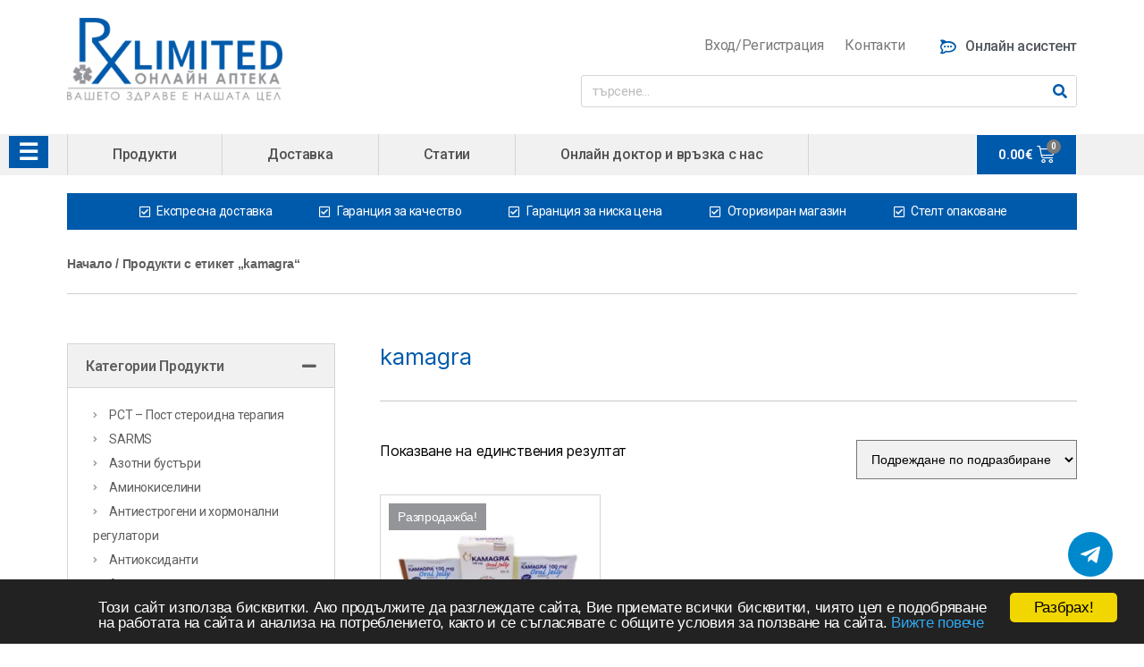

--- FILE ---
content_type: text/html; charset=UTF-8
request_url: https://rxlimited.net/product-tag/kamagra/
body_size: 20809
content:





<!DOCTYPE html><html lang="bg-BG"><head><meta charset="UTF-8"><meta name="viewport" content="width=device-width, initial-scale=1.0, viewport-fit=cover" /><meta name='robots' content='index, follow, max-image-preview:large, max-snippet:-1, max-video-preview:-1' /><link rel='preload' as='script' href='https://rxlimited.net/wp-includes/js/jquery/jquery.min.js' data-wpacu-preload-js='1'><link rel='preload' as='script' href='https://cdnjs.cloudflare.com/ajax/libs/jquery-cookie/1.4.1/jquery.cookie.js' data-wpacu-preload-js='1'><link rel='preload' as='script' href='https://rxlimited.net/wp-includes/js/dist/vendor/moment.min.js' data-wpacu-preload-js='1'><link media="all" href="https://rxlimited.net/wp-content/cache/autoptimize/css/autoptimize_47eab351013729b3e6f6161f2f60f443.css" rel="stylesheet"><link media="only screen and (max-width: 768px)" href="https://rxlimited.net/wp-content/cache/autoptimize/css/autoptimize_6fe211f8bb15af76999ce9135805d7af.css" rel="stylesheet"><link media="print" href="https://rxlimited.net/wp-content/cache/autoptimize/css/autoptimize_4a8bc5d490127fba1e504524cfa205e6.css" rel="stylesheet"><title>kamagra - RXLimited.NET</title><link rel="canonical" href="https://rxlimited.net/product-tag/kamagra/" /><meta property="og:locale" content="bg_BG" /><meta property="og:type" content="article" /><meta property="og:title" content="kamagra - RXLimited.NET" /><meta property="og:url" content="https://rxlimited.net/product-tag/kamagra/" /><meta property="og:site_name" content="RXLimited.NET" /><meta name="twitter:card" content="summary_large_image" /> <script type="application/ld+json" class="yoast-schema-graph">{"@context":"https://schema.org","@graph":[{"@type":"CollectionPage","@id":"https://rxlimited.net/product-tag/kamagra/","url":"https://rxlimited.net/product-tag/kamagra/","name":"kamagra - RXLimited.NET","isPartOf":{"@id":"https://rxlimited.net/#website"},"primaryImageOfPage":{"@id":"https://rxlimited.net/product-tag/kamagra/#primaryimage"},"image":{"@id":"https://rxlimited.net/product-tag/kamagra/#primaryimage"},"thumbnailUrl":"https://rxlimited.net/wp-content/uploads/2020/02/image-02_p_1216379_246640.jpg","breadcrumb":{"@id":"https://rxlimited.net/product-tag/kamagra/#breadcrumb"},"inLanguage":"bg-BG"},{"@type":"ImageObject","inLanguage":"bg-BG","@id":"https://rxlimited.net/product-tag/kamagra/#primaryimage","url":"https://rxlimited.net/wp-content/uploads/2020/02/image-02_p_1216379_246640.jpg","contentUrl":"https://rxlimited.net/wp-content/uploads/2020/02/image-02_p_1216379_246640.jpg","width":800,"height":800,"caption":"Kamagra Oral Jelly / Камагра Гел – 7 пакета"},{"@type":"BreadcrumbList","@id":"https://rxlimited.net/product-tag/kamagra/#breadcrumb","itemListElement":[{"@type":"ListItem","position":1,"name":"Начало","item":"https://rxlimited.net/"},{"@type":"ListItem","position":2,"name":"kamagra"}]},{"@type":"WebSite","@id":"https://rxlimited.net/#website","url":"https://rxlimited.net/","name":"RXLimited.NET","description":"","publisher":{"@id":"https://rxlimited.net/#organization"},"potentialAction":[{"@type":"SearchAction","target":{"@type":"EntryPoint","urlTemplate":"https://rxlimited.net/?s={search_term_string}"},"query-input":{"@type":"PropertyValueSpecification","valueRequired":true,"valueName":"search_term_string"}}],"inLanguage":"bg-BG"},{"@type":"Organization","@id":"https://rxlimited.net/#organization","name":"Rx Limited - онлайн аптека","url":"https://rxlimited.net/","logo":{"@type":"ImageObject","inLanguage":"bg-BG","@id":"https://rxlimited.net/#/schema/logo/image/","url":"https://rxlimited.net/wp-content/uploads/2020/02/rxlimited-logo.png","contentUrl":"https://rxlimited.net/wp-content/uploads/2020/02/rxlimited-logo.png","width":290,"height":109,"caption":"Rx Limited - онлайн аптека"},"image":{"@id":"https://rxlimited.net/#/schema/logo/image/"}}]}</script> <link rel='dns-prefetch' href='//cdnjs.cloudflare.com' /><link href='https://fonts.gstatic.com' crossorigin rel='preconnect' /><link rel='stylesheet' id='woocommerce-general-css' href='https://rxlimited.net/wp-content/cache/autoptimize/css/autoptimize_single_f54dff1e8a99334dc42d33239612d6c6.css' media='all' /><link rel='stylesheet' id='parent-css' href='https://rxlimited.net/wp-content/cache/autoptimize/css/autoptimize_single_71ba4c25257c926bc08743f3188007b2.css' media='all' /><link rel='stylesheet' id='elementor-icons-css' href='https://rxlimited.net/wp-content/cache/autoptimize/css/autoptimize_single_efbbbeef8873c62e09583f32dc35a7d8.css' media='all' /><link rel='stylesheet' id='elementor-post-3978-css' href='https://rxlimited.net/wp-content/cache/autoptimize/css/autoptimize_single_fa7486bfe4f04d00c3cc167e57382957.css' media='all' /><link rel='stylesheet' id='elementor-global-css' href='https://rxlimited.net/wp-content/cache/autoptimize/css/autoptimize_single_f0ea25cc8e9a3f1d1682cfecd7a0ee52.css' media='all' /><link rel='stylesheet' id='elementor-post-3977-css' href='https://rxlimited.net/wp-content/cache/autoptimize/css/autoptimize_single_4b9ac4e33dbf5c5a3cc590faf16ca4b9.css' media='all' /><link rel='stylesheet' id='elementor-post-4051-css' href='https://rxlimited.net/wp-content/cache/autoptimize/css/autoptimize_single_a202f1533ca826650bc7d5a2870cde46.css' media='all' /><link rel='stylesheet' id='elementor-post-4068-css' href='https://rxlimited.net/wp-content/cache/autoptimize/css/autoptimize_single_11ee7fa2c4425cceaa401b7d6913b4a8.css' media='all' /><link rel='preload' as="style" onload="this.onload=null;this.rel='stylesheet'" data-wpacu-preload-it-async='1' id='wpacu-combined-google-fonts-css-async-preload' href='https://fonts.googleapis.com/css?family=Roboto:100,100italic,200,200italic,300,300italic,400,400italic,500,500italic,600,600italic,700,700italic,800,800italic,900,900italic%7CRoboto+Slab:100,100italic,200,200italic,300,300italic,400,400italic,500,500italic,600,600italic,700,700italic,800,800italic,900,900italic&amp;subset=cyrillic&amp;display=swap' type='text/css' media='all' /> <script  id="wpacu-preload-async-css-fallback">/*! LoadCSS. [c]2020 Filament Group, Inc. MIT License */
/* This file is meant as a standalone workflow for
- testing support for link[rel=preload]
- enabling async CSS loading in browsers that do not support rel=preload
- applying rel preload css once loaded, whether supported or not.
*/
(function(w){"use strict";var wpacuLoadCSS=function(href,before,media,attributes){var doc=w.document;var ss=doc.createElement('link');var ref;if(before){ref=before}else{var refs=(doc.body||doc.getElementsByTagName('head')[0]).childNodes;ref=refs[refs.length-1]}
var sheets=doc.styleSheets;if(attributes){for(var attributeName in attributes){if(attributes.hasOwnProperty(attributeName)){ss.setAttribute(attributeName,attributes[attributeName])}}}
ss.rel="stylesheet";ss.href=href;ss.media="only x";function ready(cb){if(doc.body){return cb()}
setTimeout(function(){ready(cb)})}
ready(function(){ref.parentNode.insertBefore(ss,(before?ref:ref.nextSibling))});var onwpaculoadcssdefined=function(cb){var resolvedHref=ss.href;var i=sheets.length;while(i--){if(sheets[i].href===resolvedHref){return cb()}}
setTimeout(function(){onwpaculoadcssdefined(cb)})};function wpacuLoadCB(){if(ss.addEventListener){ss.removeEventListener("load",wpacuLoadCB)}
ss.media=media||"all"}
if(ss.addEventListener){ss.addEventListener("load",wpacuLoadCB)}
ss.onwpaculoadcssdefined=onwpaculoadcssdefined;onwpaculoadcssdefined(wpacuLoadCB);return ss};if(typeof exports!=="undefined"){exports.wpacuLoadCSS=wpacuLoadCSS}else{w.wpacuLoadCSS=wpacuLoadCSS}}(typeof global!=="undefined"?global:this))</script> <script id="jquery-core-js-extra">var uael_script = {"post_loader":"https:\/\/rxlimited.net\/wp-content\/plugins\/ultimate-elementor\/assets\/img\/post-loader.gif","url":"https:\/\/rxlimited.net\/wp-admin\/admin-ajax.php","search_str":"Search:","table_not_found_str":"No matching records found","table_length_string":"Show _MENU_ Entries","uael_particles_url":"https:\/\/rxlimited.net\/wp-content\/plugins\/ultimate-elementor\/assets\/min-js\/uael-particles.min.js","particles_url":"https:\/\/rxlimited.net\/wp-content\/plugins\/ultimate-elementor\/assets\/lib\/particles\/particles.min.js"};
var uael = {"ajax_url":"https:\/\/rxlimited.net\/wp-admin\/admin-ajax.php","is_cart":"","is_single_product":"","view_cart":"View cart","cart_url":"https:\/\/rxlimited.net\/cart\/"};
var uaelRegistration = {"invalid_mail":"Enter valid Email!","pass_unmatch":"The specified password do not match!","required":"This Field is required!","form_nonce":"39c1a46ed8","incorrect_password":"Error: The Password you have entered is incorrect.","invalid_username":"Unknown username. Check again or try your email address.","invalid_email":"Unknown email address. Check again or try your username."};</script> <script data-wpacu-to-be-preloaded-basic='1' src="https://rxlimited.net/wp-includes/js/jquery/jquery.min.js" id="jquery-core-js"></script> <script id="wc-add-to-cart-js-extra">var wc_add_to_cart_params = {"ajax_url":"\/wp-admin\/admin-ajax.php","wc_ajax_url":"\/?wc-ajax=%%endpoint%%","i18n_view_cart":"\u041f\u0440\u0435\u0433\u043b\u0435\u0434 \u043d\u0430 \u043a\u043e\u043b\u0438\u0447\u043a\u0430\u0442\u0430","cart_url":"https:\/\/rxlimited.net\/cart\/","is_cart":"","cart_redirect_after_add":"no"};</script> <script id="woocommerce-js-extra">var woocommerce_params = {"ajax_url":"\/wp-admin\/admin-ajax.php","wc_ajax_url":"\/?wc-ajax=%%endpoint%%","i18n_password_show":"Show password","i18n_password_hide":"Hide password"};</script> <script data-wpacu-to-be-preloaded-basic='1' src="https://cdnjs.cloudflare.com/ajax/libs/jquery-cookie/1.4.1/jquery.cookie.js" id="jquery_cookie-js"></script>  <script async src="https://www.googletagmanager.com/gtag/js?id=G-B4KQFGSWYG"></script> <script>window.dataLayer = window.dataLayer || [];
  function gtag(){dataLayer.push(arguments);}
  gtag('js', new Date());

  gtag('config', 'G-B4KQFGSWYG');</script>  <img width="99999" height="99999" alt="RX Limitex" style="pointer-events: none; position: absolute; top: 0; left: 0; width: 100%; height: 99vh; max-height: 99vh;" src="[data-uri]"> <script>document.documentElement.className = document.documentElement.className.replace( 'no-js', 'js' );</script> <noscript><style>.woocommerce-product-gallery{ opacity: 1 !important; }</style></noscript><link rel="icon" href="https://rxlimited.net/wp-content/uploads/2020/02/favicon-100x100.png" sizes="32x32" /><link rel="icon" href="https://rxlimited.net/wp-content/uploads/2020/02/favicon.png" sizes="192x192" /><link rel="apple-touch-icon" href="https://rxlimited.net/wp-content/uploads/2020/02/favicon.png" /><meta name="msapplication-TileImage" content="https://rxlimited.net/wp-content/uploads/2020/02/favicon.png" /></head><body class="archive tax-product_tag term-kamagra term-229 custom-background wp-custom-logo wp-embed-responsive wp-theme-twentytwenty wp-child-theme-twentytwenty-child theme-twentytwenty woocommerce woocommerce-page woocommerce-no-js enable-search-modal has-no-pagination showing-comments show-avatars footer-top-hidden elementor-default elementor-template-full-width elementor-kit-3978 elementor-page-4068"><div data-elementor-type="header" data-elementor-id="3977" class="elementor elementor-3977 elementor-location-header" data-elementor-settings="[]"><div class="elementor-section-wrap"><section class="elementor-section elementor-top-section elementor-element elementor-element-2dab4e2 elementor-section-boxed elementor-section-height-default elementor-section-height-default" data-id="2dab4e2" data-element_type="section"><div class="elementor-container elementor-column-gap-default"><div class="elementor-column elementor-col-100 elementor-top-column elementor-element elementor-element-d1cc463" data-id="d1cc463" data-element_type="column"><div class="elementor-widget-wrap elementor-element-populated"><section class="elementor-section elementor-inner-section elementor-element elementor-element-fa9c400 elementor-section-boxed elementor-section-height-default elementor-section-height-default" data-id="fa9c400" data-element_type="section"><div class="elementor-container elementor-column-gap-default"><div class="elementor-column elementor-col-50 elementor-inner-column elementor-element elementor-element-b4e2b0f" data-id="b4e2b0f" data-element_type="column"><div class="elementor-widget-wrap elementor-element-populated"><div class="elementor-element elementor-element-527b61a elementor-widget elementor-widget-theme-site-logo elementor-widget-image" data-id="527b61a" data-element_type="widget" data-widget_type="theme-site-logo.default"><div class="elementor-widget-container"> <a href="https://rxlimited.net"> <img width="290" height="109" src="https://rxlimited.net/wp-content/uploads/2020/02/rxlimited-logo.png" class="attachment-full size-full" alt="rxlimited logo" srcset="https://rxlimited.net/wp-content/uploads/2020/02/rxlimited-logo.png 290w, https://rxlimited.net/wp-content/uploads/2020/02/rxlimited-logo-80x30.png 80w" sizes="(max-width: 290px) 100vw, 290px" /> </a></div></div></div></div><div class="elementor-column elementor-col-50 elementor-inner-column elementor-element elementor-element-3285f63 header-right-side" data-id="3285f63" data-element_type="column"><div class="elementor-widget-wrap elementor-element-populated"><div class="elementor-element elementor-element-a69ad56 elementor-widget__width-auto login-menu elementor-widget elementor-widget-text-editor" data-id="a69ad56" data-element_type="widget" data-widget_type="text-editor.default"><div class="elementor-widget-container"><p><div class="login-cont"> <a class="login-url" href="/my-account/" title="Login"> <i class="icon-login"></i> <span>Вход/Регистрация</span> </a></div> <a href="#">Контакти</a></p></div></div><div class="elementor-element elementor-element-9cf4e94 online-assistant elementor-widget__width-auto elementor-widget elementor-widget-button" data-id="9cf4e94" data-element_type="widget" data-widget_type="button.default"><div class="elementor-widget-container"><div class="elementor-button-wrapper"> <a href="https://tawk.to/chat/60352e409c4f165d47c653d5/1ev7rpbhn" target="_blank" class="elementor-button-link elementor-button elementor-size-sm" role="button"> <span class="elementor-button-content-wrapper"> <span class="elementor-button-icon elementor-align-icon-left"> <i aria-hidden="true" class="fab fa-rocketchat"></i> </span> <span class="elementor-button-text">Онлайн асистент</span> </span> </a></div></div></div><div class="elementor-element elementor-element-7a07752 elementor-search-form--skin-classic elementor-search-form--button-type-icon elementor-search-form--icon-search elementor-widget elementor-widget-search-form" data-id="7a07752" data-element_type="widget" data-settings="{&quot;skin&quot;:&quot;classic&quot;}" data-widget_type="search-form.default"><div class="elementor-widget-container"><form class="elementor-search-form" role="search" action="https://rxlimited.net" method="get"><div class="elementor-search-form__container"> <input placeholder="търсене..." class="elementor-search-form__input" type="search" name="s" title="Search" value=""> <button class="elementor-search-form__submit" type="submit" title="Search" aria-label="Search"> <i class="fa fa-search" aria-hidden="true"></i> <span class="elementor-screen-only">Search</span> </button></div></form></div></div></div></div></div></section></div></div></div></section><section class="elementor-section elementor-top-section elementor-element elementor-element-ed4659c rx-header-menu elementor-section-boxed elementor-section-height-default elementor-section-height-default" data-id="ed4659c" data-element_type="section" data-settings="{&quot;background_background&quot;:&quot;classic&quot;}"><div class="elementor-container elementor-column-gap-no"><div class="elementor-column elementor-col-100 elementor-top-column elementor-element elementor-element-647b80b" data-id="647b80b" data-element_type="column"><div class="elementor-widget-wrap elementor-element-populated"><div class="elementor-element elementor-element-1d808b8 elementor-nav-menu__align-center custom-menu elementor-widget__width-auto elementor-nav-menu--stretch elementor-nav-menu__text-align-center elementor-nav-menu--indicator-classic elementor-nav-menu--dropdown-tablet elementor-nav-menu--toggle elementor-nav-menu--burger elementor-widget elementor-widget-nav-menu" data-id="1d808b8" data-element_type="widget" data-settings="{&quot;full_width&quot;:&quot;stretch&quot;,&quot;layout&quot;:&quot;horizontal&quot;,&quot;toggle&quot;:&quot;burger&quot;}" data-widget_type="nav-menu.default"><div class="elementor-widget-container"><nav role="navigation" class="elementor-nav-menu--main elementor-nav-menu__container elementor-nav-menu--layout-horizontal e--pointer-none"><ul id="menu-1-1d808b8" class="elementor-nav-menu"><li class="menu-item menu-item-type-post_type menu-item-object-page menu-item-3990"><a href="https://rxlimited.net/shop/" class="elementor-item">Продукти</a></li><li class="menu-item menu-item-type-post_type menu-item-object-page menu-item-4219"><a href="https://rxlimited.net/%d0%b4%d0%be%d1%81%d1%82%d0%b0%d0%b2%d0%ba%d0%b0/" class="elementor-item">Доставка</a></li><li class="menu-item menu-item-type-post_type menu-item-object-page menu-item-41920"><a href="https://rxlimited.net/%d1%81%d1%82%d0%b0%d1%82%d0%b8%d0%b8/" class="elementor-item">Статии</a></li><li class="menu-item menu-item-type-post_type menu-item-object-page menu-item-4179"><a href="https://rxlimited.net/%d0%be%d0%bd%d0%bb%d0%b0%d0%b9%d0%bd-%d0%b4%d0%be%d0%ba%d1%82%d0%be%d1%80/" class="elementor-item">Онлайн доктор и връзка с нас</a></li></ul></nav><div class="elementor-menu-toggle" role="button" tabindex="0" aria-label="Menu Toggle" aria-expanded="false"> <i class="eicon-menu-bar" aria-hidden="true"></i> <span class="elementor-screen-only">Menu</span></div><nav class="elementor-nav-menu--dropdown elementor-nav-menu__container" role="navigation" aria-hidden="true"><ul id="menu-2-1d808b8" class="elementor-nav-menu"><li class="menu-item menu-item-type-post_type menu-item-object-page menu-item-3990"><a href="https://rxlimited.net/shop/" class="elementor-item">Продукти</a></li><li class="menu-item menu-item-type-post_type menu-item-object-page menu-item-4219"><a href="https://rxlimited.net/%d0%b4%d0%be%d1%81%d1%82%d0%b0%d0%b2%d0%ba%d0%b0/" class="elementor-item">Доставка</a></li><li class="menu-item menu-item-type-post_type menu-item-object-page menu-item-41920"><a href="https://rxlimited.net/%d1%81%d1%82%d0%b0%d1%82%d0%b8%d0%b8/" class="elementor-item">Статии</a></li><li class="menu-item menu-item-type-post_type menu-item-object-page menu-item-4179"><a href="https://rxlimited.net/%d0%be%d0%bd%d0%bb%d0%b0%d0%b9%d0%bd-%d0%b4%d0%be%d0%ba%d1%82%d0%be%d1%80/" class="elementor-item">Онлайн доктор и връзка с нас</a></li></ul></nav></div></div><div class="elementor-element elementor-element-509a792 elementor-widget__width-auto toggle-icon--cart-medium elementor-menu-cart--items-indicator-bubble elementor-menu-cart--show-subtotal-yes elementor-menu-cart--show-divider-yes elementor-menu-cart--show-remove-button-yes elementor-menu-cart--buttons-inline elementor-widget elementor-widget-woocommerce-menu-cart" data-id="509a792" data-element_type="widget" data-widget_type="woocommerce-menu-cart.default"><div class="elementor-widget-container"><div class="elementor-menu-cart__wrapper"><div class="elementor-menu-cart__container elementor-lightbox" aria-expanded="false"><div class="elementor-menu-cart__main" aria-expanded="false"><div class="elementor-menu-cart__close-button"></div><div class="widget_shopping_cart_content"></div></div></div><div class="elementor-menu-cart__toggle elementor-button-wrapper"> <a id="elementor-menu-cart__toggle_button" href="#" class="elementor-button elementor-size-sm"> <span class="elementor-button-text"><span class="woocommerce-Price-amount amount"><bdi>0.00<span class="woocommerce-Price-currencySymbol">&euro;</span></bdi></span></span> <span class="elementor-button-icon" data-counter="0"> <i class="eicon" aria-hidden="true"></i> <span class="elementor-screen-only">Cart</span> </span> </a></div></div></div></div></div></div></div></section></div></div><div data-elementor-type="product-archive" data-elementor-id="4068" class="elementor elementor-4068 elementor-location-archive product" data-elementor-settings="[]"><div class="elementor-section-wrap"><section class="elementor-section elementor-top-section elementor-element elementor-element-5ffee3c benefits-box elementor-section-boxed elementor-section-height-default elementor-section-height-default" data-id="5ffee3c" data-element_type="section"><div class="elementor-container elementor-column-gap-default"><div class="elementor-column elementor-col-100 elementor-top-column elementor-element elementor-element-5c5b211" data-id="5c5b211" data-element_type="column"><div class="elementor-widget-wrap elementor-element-populated"><section class="elementor-section elementor-inner-section elementor-element elementor-element-e5d947c elementor-section-boxed elementor-section-height-default elementor-section-height-default" data-id="e5d947c" data-element_type="section"><div class="elementor-container elementor-column-gap-default"><div class="elementor-column elementor-col-100 elementor-inner-column elementor-element elementor-element-13e22d44" data-id="13e22d44" data-element_type="column"><div class="elementor-widget-wrap elementor-element-populated"><div class="elementor-element elementor-element-35a130eb elementor-icon-list--layout-inline elementor-align-center elementor-list-item-link-full_width elementor-widget elementor-widget-icon-list" data-id="35a130eb" data-element_type="widget" data-widget_type="icon-list.default"><div class="elementor-widget-container"><ul class="elementor-icon-list-items elementor-inline-items"><li class="elementor-icon-list-item elementor-inline-item"> <span class="elementor-icon-list-icon"> <i aria-hidden="true" class="far fa-check-square"></i> </span> <span class="elementor-icon-list-text">Експресна доставка</span></li><li class="elementor-icon-list-item elementor-inline-item"> <span class="elementor-icon-list-icon"> <i aria-hidden="true" class="far fa-check-square"></i> </span> <span class="elementor-icon-list-text">Гаранция за качество</span></li><li class="elementor-icon-list-item elementor-inline-item"> <span class="elementor-icon-list-icon"> <i aria-hidden="true" class="far fa-check-square"></i> </span> <span class="elementor-icon-list-text">Гаранция за ниска цена</span></li><li class="elementor-icon-list-item elementor-inline-item"> <span class="elementor-icon-list-icon"> <i aria-hidden="true" class="far fa-check-square"></i> </span> <span class="elementor-icon-list-text">Оторизиран магазин</span></li><li class="elementor-icon-list-item elementor-inline-item"> <span class="elementor-icon-list-icon"> <i aria-hidden="true" class="far fa-check-square"></i> </span> <span class="elementor-icon-list-text">Стелт опаковане</span></li></ul></div></div></div></div></div></section></div></div></div></section><section class="elementor-section elementor-top-section elementor-element elementor-element-676f2a9 woo-breadcrumbs elementor-section-boxed elementor-section-height-default elementor-section-height-default" data-id="676f2a9" data-element_type="section"><div class="elementor-container elementor-column-gap-default"><div class="elementor-column elementor-col-100 elementor-top-column elementor-element elementor-element-ccd691f" data-id="ccd691f" data-element_type="column"><div class="elementor-widget-wrap elementor-element-populated"><section class="elementor-section elementor-inner-section elementor-element elementor-element-cd0ba03 woo-breadcrumbs elementor-section-boxed elementor-section-height-default elementor-section-height-default" data-id="cd0ba03" data-element_type="section"><div class="elementor-container elementor-column-gap-default"><div class="elementor-column elementor-col-100 elementor-inner-column elementor-element elementor-element-4542203" data-id="4542203" data-element_type="column"><div class="elementor-widget-wrap elementor-element-populated"><div class="elementor-element elementor-element-1dee296 elementor-widget elementor-widget-woocommerce-breadcrumb" data-id="1dee296" data-element_type="widget" data-widget_type="woocommerce-breadcrumb.default"><div class="elementor-widget-container"><nav class="woocommerce-breadcrumb" aria-label="Breadcrumb"><a href="https://rxlimited.net">Начало</a>&nbsp;&#47;&nbsp;Продукти с етикет „kamagra“</nav></div></div><div class="elementor-element elementor-element-77c27fd elementor-widget-divider--view-line elementor-widget elementor-widget-divider" data-id="77c27fd" data-element_type="widget" data-widget_type="divider.default"><div class="elementor-widget-container"><div class="elementor-divider"> <span class="elementor-divider-separator"> </span></div></div></div></div></div></div></section></div></div></div></section><section class="elementor-section elementor-top-section elementor-element elementor-element-fe0bf66 elementor-section-boxed elementor-section-height-default elementor-section-height-default" data-id="fe0bf66" data-element_type="section"><div class="elementor-container elementor-column-gap-default"><div class="elementor-column elementor-col-100 elementor-top-column elementor-element elementor-element-29dd0dc" data-id="29dd0dc" data-element_type="column"><div class="elementor-widget-wrap elementor-element-populated"><section class="elementor-section elementor-inner-section elementor-element elementor-element-19c77b9 elementor-section-boxed elementor-section-height-default elementor-section-height-default" data-id="19c77b9" data-element_type="section"><div class="elementor-container elementor-column-gap-default"><div class="elementor-column elementor-col-50 elementor-inner-column elementor-element elementor-element-3681f80" data-id="3681f80" data-element_type="column"><div class="elementor-widget-wrap elementor-element-populated"><div class="elementor-element elementor-element-b3f2a5d shop-sidebar-area accord elementor-widget elementor-widget-accordion" data-id="b3f2a5d" data-element_type="widget" data-widget_type="accordion.default"><div class="elementor-widget-container"><div class="elementor-accordion" role="tablist"><div class="elementor-accordion-item"><div id="elementor-tab-title-1881" class="elementor-tab-title" data-tab="1" role="tab" aria-controls="elementor-tab-content-1881" aria-expanded="false"> <span class="elementor-accordion-icon elementor-accordion-icon-right" aria-hidden="true"> <span class="elementor-accordion-icon-closed"><i class="fas fa-plus"></i></span> <span class="elementor-accordion-icon-opened"><i class="fas fa-minus"></i></span> </span> <a class="elementor-accordion-title" href="">Категории Продукти</a></div><div id="elementor-tab-content-1881" class="elementor-tab-content elementor-clearfix" data-tab="1" role="tabpanel" aria-labelledby="elementor-tab-title-1881"><ul class="product-categories"><li class="cat-item cat-item-290"> <a href="https://rxlimited.net/product-cat/pct-pregnyl-clomiphene/">PCT &#8211; Пост стероидна терапия</a></li><li class="cat-item cat-item-571"> <a href="https://rxlimited.net/product-cat/sarms/">SARMS</a></li><li class="cat-item cat-item-553"> <a href="https://rxlimited.net/product-cat/%d0%b0%d0%b7%d0%be%d1%82%d0%bd%d0%b8-%d0%b1%d1%83%d1%81%d1%82%d1%8a%d1%80%d0%b8/">Азотни бустъри</a></li><li class="cat-item cat-item-296"> <a href="https://rxlimited.net/product-cat/%d0%b0%d0%bc%d0%b8%d0%bd%d0%be%d0%ba%d0%b8%d1%81%d0%b5%d0%bb%d0%b8%d0%bd%d0%b8/">Аминокиселини</a></li><li class="cat-item cat-item-438"> <a href="https://rxlimited.net/product-cat/%d0%b0%d0%bd%d1%82%d0%b8%d0%b5%d1%81%d1%82%d1%80%d0%be%d0%b3%d0%b5%d0%bd%d0%b8-%d0%b8-%d1%85%d0%be%d1%80%d0%bc%d0%be%d0%bd%d0%b0%d0%bb%d0%bd%d0%b8-%d1%80%d0%b5%d0%b3%d1%83%d0%bb%d0%b0%d1%82%d0%be/">Антиестрогени и хормонални регулатори</a></li><li class="cat-item cat-item-446"> <a href="https://rxlimited.net/product-cat/%d0%b0%d0%bd%d1%82%d0%b8%d0%be%d0%ba%d1%81%d0%b8%d0%b4%d0%b0%d0%bd%d1%82%d0%b8/">Антиоксиданти</a></li><li class="cat-item cat-item-828"> <a href="https://rxlimited.net/product-cat/%d0%b0%d0%bf%d1%82%d0%b5%d0%ba%d0%b0/">Аптека</a></li><li class="cat-item cat-item-470"> <a href="https://rxlimited.net/product-cat/%d0%b1%d0%b8%d0%bb%d0%ba%d0%be%d0%b2%d0%b8-%d0%b5%d0%ba%d1%81%d1%82%d1%80%d0%b0%d0%ba%d1%82%d0%b8/">Билкови екстракти</a></li><li class="cat-item cat-item-398"> <a href="https://rxlimited.net/product-cat/%d0%b2%d0%b8%d1%82%d0%b0%d0%bc%d0%b8%d0%bd%d0%b8-%d0%b8-%d0%bc%d0%b8%d0%bd%d0%b5%d1%80%d0%b0%d0%bb%d0%b8/">Витамини и минерали</a></li><li class="cat-item cat-item-302"> <a href="https://rxlimited.net/product-cat/%d0%b3%d0%be%d1%80%d0%b5%d0%bd%d0%b5-%d0%bd%d0%b0-%d0%bc%d0%b0%d0%b7%d0%bd%d0%b8%d0%bd%d0%b8/">Горене на мазнини</a></li><li class="cat-item cat-item-590"> <a href="https://rxlimited.net/product-cat/%d0%bb%d0%b0%d0%ba%d0%be%d0%b2%d0%b5/">Лакове</a></li><li class="cat-item cat-item-353"> <a href="https://rxlimited.net/product-cat/%d0%be%d0%bc%d0%b5%d0%b3%d0%b0-3/">Омега 3</a></li><li class="cat-item cat-item-402"> <a href="https://rxlimited.net/product-cat/%d0%bf%d1%80%d0%be%d0%b1%d0%b8%d0%be%d1%82%d0%b8%d1%86%d0%b8/">Пробиотици</a></li><li class="cat-item cat-item-291"> <a href="https://rxlimited.net/product-cat/%d0%bf%d1%80%d0%be%d0%b4%d1%83%d0%ba%d1%82%d0%b8-%d0%b7%d0%b0-%d1%81%d1%82%d0%b0%d0%b2%d0%b8-%d0%b8-%d1%81%d1%83%d1%85%d0%be%d0%b6%d0%b8%d0%bb%d0%b8%d1%8f/">Продукти за стави и сухожилия</a></li><li class="cat-item cat-item-308 cat-parent"> <a href="https://rxlimited.net/product-cat/%d0%bf%d1%80%d0%be%d1%82%d0%b5%d0%b8%d0%bd%d0%b8/">Протеини</a><ul class="children"><li class="cat-item cat-item-413"> <a href="https://rxlimited.net/product-cat/%d0%bf%d1%80%d0%be%d1%82%d0%b5%d0%b8%d0%bd%d0%b8/%d0%b3%d0%b5%d0%b9%d0%bd%d1%8a%d1%80%d0%b8/">Гейнъри</a></li></ul></li><li class="cat-item cat-item-311"> <a href="https://rxlimited.net/product-cat/%d0%bf%d1%80%d0%be%d1%82%d0%b5%d0%ba%d1%82%d0%be%d1%80%d0%b8/">Протектори</a></li><li class="cat-item cat-item-593"> <a href="https://rxlimited.net/product-cat/%d1%81%d1%82%d0%b0%d0%b2%d0%b8-%d0%b8-%d1%81%d1%83%d1%85%d0%be%d0%b6%d0%b8%d0%bb%d0%b8%d1%8f/">Стави и сухожилия</a></li><li class="cat-item cat-item-493"> <a href="https://rxlimited.net/product-cat/%d1%82%d0%be%d0%bd%d1%83%d1%81-%d0%b8-%d0%b7%d0%b4%d1%80%d0%b0%d0%b2%d0%b5/">Тонус и здраве</a></li><li class="cat-item cat-item-591"> <a href="https://rxlimited.net/product-cat/%d1%82%d1%80%d0%b5%d1%82%d0%b8%d1%80%d0%b8%d1%80%d0%b0%d0%bd%d0%b5-%d0%bd%d0%b0-%d0%ba%d0%be%d0%b6%d0%b0%d1%82%d0%b0/">Третириране на кожата</a></li><li class="cat-item cat-item-554 cat-parent"> <a href="https://rxlimited.net/product-cat/%d1%85%d1%80%d0%b0%d0%bd%d0%b8%d1%82%d0%b5%d0%bb%d0%bd%d0%b8-%d0%b4%d0%be%d0%b1%d0%b0%d0%b2%d0%ba%d0%b8/">Хранителни добавки</a><ul class="children"><li class="cat-item cat-item-556"> <a href="https://rxlimited.net/product-cat/%d1%85%d1%80%d0%b0%d0%bd%d0%b8%d1%82%d0%b5%d0%bb%d0%bd%d0%b8-%d0%b4%d0%be%d0%b1%d0%b0%d0%b2%d0%ba%d0%b8/%d0%b3%d0%bb%d1%83%d1%82%d0%b0%d0%bc%d0%b8%d0%bd/">Глутамин</a></li><li class="cat-item cat-item-563"> <a href="https://rxlimited.net/product-cat/%d1%85%d1%80%d0%b0%d0%bd%d0%b8%d1%82%d0%b5%d0%bb%d0%bd%d0%b8-%d0%b4%d0%be%d0%b1%d0%b0%d0%b2%d0%ba%d0%b8/%d0%b5%d0%bd%d0%b5%d1%80%d0%b3%d0%b8%d0%b9%d0%bd%d0%b8-%d1%81%d0%bf%d0%be%d1%80%d1%82%d0%bd%d0%b8-%d0%bd%d0%b0%d0%bf%d0%b8%d1%82%d0%ba%d0%b8/">Енергийни/спортни напитки</a></li><li class="cat-item cat-item-557"> <a href="https://rxlimited.net/product-cat/%d1%85%d1%80%d0%b0%d0%bd%d0%b8%d1%82%d0%b5%d0%bb%d0%bd%d0%b8-%d0%b4%d0%be%d0%b1%d0%b0%d0%b2%d0%ba%d0%b8/%d0%ba%d1%80%d0%b5%d0%b0%d1%82%d0%b8%d0%bd/">Креатин</a></li></ul></li><li class="cat-item cat-item-454"> <a href="https://rxlimited.net/product-cat/%d1%85%d1%80%d0%b0%d0%bd%d0%be%d1%81%d0%bc%d0%b8%d0%bb%d0%b0%d0%bd%d0%b5/">Храносмилане</a></li><li class="cat-item cat-item-530"> <a href="https://rxlimited.net/product-cat/%d1%87%d0%b5%d1%80%d0%bd%d0%be%d0%b4%d1%80%d0%be%d0%b1%d0%bd%d0%b8-%d0%bf%d1%80%d0%be%d1%82%d0%b5%d0%ba%d1%82%d0%be%d1%80%d0%b8/">Чернодробни протектори</a></li><li class="cat-item cat-item-278"> <a href="https://rxlimited.net/product-cat/%d0%b1%d0%be%d0%bb%d0%ba%d0%be%d1%83%d1%81%d0%bf%d0%be%d0%ba%d0%be%d1%8f%d0%b2%d0%b0%d1%89%d0%b8-%d0%b0%d0%bd%d1%82%d0%b8%d0%b4%d0%b5%d0%bf%d1%80%d0%b5%d1%81%d0%b0%d0%bd%d1%82%d0%b8/">Болкоуспокояващи и антидепресанти</a></li><li class="cat-item cat-item-195"> <a href="https://rxlimited.net/product-cat/%d0%bf%d1%80%d0%be%d0%bc%d0%be%d1%86%d0%b8%d0%b8/">Промоции</a></li><li class="cat-item cat-item-16"> <a href="https://rxlimited.net/product-cat/cbd-%d0%bc%d0%b0%d1%81%d0%bb%d0%be-%d0%be%d1%82-%d0%ba%d0%b0%d0%bd%d0%b0%d0%b1%d0%b8%d1%81/">CBD масло от канабис</a></li><li class="cat-item cat-item-232 cat-parent"> <a href="https://rxlimited.net/product-cat/%d0%b0%d0%bd%d0%b0%d0%b1%d0%be%d0%bb%d0%b8/">Анаболни андрогенни стероиди</a><ul class="children"><li class="cat-item cat-item-233 cat-parent"> <a href="https://rxlimited.net/product-cat/%d0%b0%d0%bd%d0%b0%d0%b1%d0%be%d0%bb%d0%b8/%d0%b8%d0%bd%d0%b6%d0%b5%d0%ba%d1%86%d0%b8%d0%be%d0%bd%d0%bd%d0%b8-%d1%84%d0%be%d1%80%d0%bc%d0%b8-%d1%81%d1%82%d0%b5%d1%80%d0%be%d0%b8%d0%b4%d0%b8/">Инжекционни форми</a><ul class="children"><li class="cat-item cat-item-531"> <a href="https://rxlimited.net/product-cat/%d0%b0%d0%bd%d0%b0%d0%b1%d0%be%d0%bb%d0%b8/%d0%b8%d0%bd%d0%b6%d0%b5%d0%ba%d1%86%d0%b8%d0%be%d0%bd%d0%bd%d0%b8-%d1%84%d0%be%d1%80%d0%bc%d0%b8-%d1%81%d1%82%d0%b5%d1%80%d0%be%d0%b8%d0%b4%d0%b8/%d1%82%d1%80%d0%b5%d1%81%d1%82%d0%be%d0%bb%d0%be%d0%bd/">Трестолон</a></li><li class="cat-item cat-item-39"> <a href="https://rxlimited.net/product-cat/%d0%b0%d0%bd%d0%b0%d0%b1%d0%be%d0%bb%d0%b8/%d0%b8%d0%bd%d0%b6%d0%b5%d0%ba%d1%86%d0%b8%d0%be%d0%bd%d0%bd%d0%b8-%d1%84%d0%be%d1%80%d0%bc%d0%b8-%d1%81%d1%82%d0%b5%d1%80%d0%be%d0%b8%d0%b4%d0%b8/%d0%b0%d0%bd%d0%b0%d0%b2%d0%b0%d1%80-%d0%b8%d0%bd%d0%b6%d0%b5%d0%ba%d1%86%d0%b8%d0%be%d0%bd%d0%bd%d0%b8-%d1%84%d0%be%d1%80%d0%bc%d0%b8-%d1%81%d1%82%d0%b5%d1%80%d0%be%d0%b8%d0%b4%d0%b8/">Анавар</a></li><li class="cat-item cat-item-31"> <a href="https://rxlimited.net/product-cat/%d0%b0%d0%bd%d0%b0%d0%b1%d0%be%d0%bb%d0%b8/%d0%b8%d0%bd%d0%b6%d0%b5%d0%ba%d1%86%d0%b8%d0%be%d0%bd%d0%bd%d0%b8-%d1%84%d0%be%d1%80%d0%bc%d0%b8-%d1%81%d1%82%d0%b5%d1%80%d0%be%d0%b8%d0%b4%d0%b8/%d0%b1%d0%be%d0%bb%d0%b4%d0%b5%d0%bd%d0%be%d0%bd/">Болденон</a></li><li class="cat-item cat-item-23"> <a href="https://rxlimited.net/product-cat/%d0%b0%d0%bd%d0%b0%d0%b1%d0%be%d0%bb%d0%b8/%d0%b8%d0%bd%d0%b6%d0%b5%d0%ba%d1%86%d0%b8%d0%be%d0%bd%d0%bd%d0%b8-%d1%84%d0%be%d1%80%d0%bc%d0%b8-%d1%81%d1%82%d0%b5%d1%80%d0%be%d0%b8%d0%b4%d0%b8/%d0%b2%d0%b8%d0%bd%d1%81%d1%82%d1%80%d0%be%d0%bb/">Винстрол</a></li><li class="cat-item cat-item-22"> <a href="https://rxlimited.net/product-cat/%d0%b0%d0%bd%d0%b0%d0%b1%d0%be%d0%bb%d0%b8/%d0%b8%d0%bd%d0%b6%d0%b5%d0%ba%d1%86%d0%b8%d0%be%d0%bd%d0%bd%d0%b8-%d1%84%d0%be%d1%80%d0%bc%d0%b8-%d1%81%d1%82%d0%b5%d1%80%d0%be%d0%b8%d0%b4%d0%b8/%d0%b4%d0%b5%d0%ba%d0%b0-%d0%b4%d1%83%d1%80%d0%b0%d0%b1%d0%be%d0%bb%d0%b8%d0%bd-%d0%bd%d0%b0%d0%bd%d0%b4%d1%80%d0%be%d0%bb%d0%be%d0%bd/">Дека Дураболин (Нандролон)</a></li><li class="cat-item cat-item-32"> <a href="https://rxlimited.net/product-cat/%d0%b0%d0%bd%d0%b0%d0%b1%d0%be%d0%bb%d0%b8/%d0%b8%d0%bd%d0%b6%d0%b5%d0%ba%d1%86%d0%b8%d0%be%d0%bd%d0%bd%d0%b8-%d1%84%d0%be%d1%80%d0%bc%d0%b8-%d1%81%d1%82%d0%b5%d1%80%d0%be%d0%b8%d0%b4%d0%b8/%d0%bc%d0%b0%d1%81%d1%82%d0%b5%d1%80%d0%be%d0%bd-drostanolone/">Мастерон (Drostanolone)</a></li><li class="cat-item cat-item-27"> <a href="https://rxlimited.net/product-cat/%d0%b0%d0%bd%d0%b0%d0%b1%d0%be%d0%bb%d0%b8/%d0%b8%d0%bd%d0%b6%d0%b5%d0%ba%d1%86%d0%b8%d0%be%d0%bd%d0%bd%d0%b8-%d1%84%d0%be%d1%80%d0%bc%d0%b8-%d1%81%d1%82%d0%b5%d1%80%d0%be%d0%b8%d0%b4%d0%b8/%d0%bc%d0%b5%d1%82%d0%b0%d0%bd-methandienone/">Метан (Methandienone)</a></li><li class="cat-item cat-item-18"> <a href="https://rxlimited.net/product-cat/%d0%b0%d0%bd%d0%b0%d0%b1%d0%be%d0%bb%d0%b8/%d0%b8%d0%bd%d0%b6%d0%b5%d0%ba%d1%86%d0%b8%d0%be%d0%bd%d0%bd%d0%b8-%d1%84%d0%be%d1%80%d0%bc%d0%b8-%d1%81%d1%82%d0%b5%d1%80%d0%be%d0%b8%d0%b4%d0%b8/%d0%bc%d0%b8%d0%ba%d1%81%d0%be%d0%b2%d0%b5/">Миксове</a></li><li class="cat-item cat-item-28"> <a href="https://rxlimited.net/product-cat/%d0%b0%d0%bd%d0%b0%d0%b1%d0%be%d0%bb%d0%b8/%d0%b8%d0%bd%d0%b6%d0%b5%d0%ba%d1%86%d0%b8%d0%be%d0%bd%d0%bd%d0%b8-%d1%84%d0%be%d1%80%d0%bc%d0%b8-%d1%81%d1%82%d0%b5%d1%80%d0%be%d0%b8%d0%b4%d0%b8/%d0%bf%d1%80%d0%b8%d0%bc%d0%be%d0%b1%d0%be%d0%bb%d0%b0%d0%bd-methenolone/">Примоболан (Methenolone)</a></li><li class="cat-item cat-item-34 cat-parent"> <a href="https://rxlimited.net/product-cat/%d0%b0%d0%bd%d0%b0%d0%b1%d0%be%d0%bb%d0%b8/%d0%b8%d0%bd%d0%b6%d0%b5%d0%ba%d1%86%d0%b8%d0%be%d0%bd%d0%bd%d0%b8-%d1%84%d0%be%d1%80%d0%bc%d0%b8-%d1%81%d1%82%d0%b5%d1%80%d0%be%d0%b8%d0%b4%d0%b8/%d1%82%d0%b5%d1%81%d1%82%d0%be%d1%81%d1%82%d0%b5%d1%80%d0%be%d0%bd/">Тестостерон</a><ul class="children"><li class="cat-item cat-item-24"> <a href="https://rxlimited.net/product-cat/%d0%b0%d0%bd%d0%b0%d0%b1%d0%be%d0%bb%d0%b8/%d0%b8%d0%bd%d0%b6%d0%b5%d0%ba%d1%86%d0%b8%d0%be%d0%bd%d0%bd%d0%b8-%d1%84%d0%be%d1%80%d0%bc%d0%b8-%d1%81%d1%82%d0%b5%d1%80%d0%be%d0%b8%d0%b4%d0%b8/%d1%82%d0%b5%d1%81%d1%82%d0%be%d1%81%d1%82%d0%b5%d1%80%d0%be%d0%bd/%d0%b5%d0%bd%d0%b0%d0%bd%d1%82%d0%b0%d1%82/">Енантат</a></li><li class="cat-item cat-item-20"> <a href="https://rxlimited.net/product-cat/%d0%b0%d0%bd%d0%b0%d0%b1%d0%be%d0%bb%d0%b8/%d0%b8%d0%bd%d0%b6%d0%b5%d0%ba%d1%86%d0%b8%d0%be%d0%bd%d0%bd%d0%b8-%d1%84%d0%be%d1%80%d0%bc%d0%b8-%d1%81%d1%82%d0%b5%d1%80%d0%be%d0%b8%d0%b4%d0%b8/%d1%82%d0%b5%d1%81%d1%82%d0%be%d1%81%d1%82%d0%b5%d1%80%d0%be%d0%bd/%d0%bc%d0%b8%d0%ba%d1%81-%d1%81%d1%83%d1%81%d1%82%d0%b0%d0%bd%d0%be%d0%bd/">Микс/Сустанон</a></li><li class="cat-item cat-item-26"> <a href="https://rxlimited.net/product-cat/%d0%b0%d0%bd%d0%b0%d0%b1%d0%be%d0%bb%d0%b8/%d0%b8%d0%bd%d0%b6%d0%b5%d0%ba%d1%86%d0%b8%d0%be%d0%bd%d0%bd%d0%b8-%d1%84%d0%be%d1%80%d0%bc%d0%b8-%d1%81%d1%82%d0%b5%d1%80%d0%be%d0%b8%d0%b4%d0%b8/%d1%82%d0%b5%d1%81%d1%82%d0%be%d1%81%d1%82%d0%b5%d1%80%d0%be%d0%bd/%d0%bf%d1%80%d0%be%d0%bf%d0%b8%d0%be%d0%bd%d0%b0%d1%82/">Пропионат</a></li><li class="cat-item cat-item-25"> <a href="https://rxlimited.net/product-cat/%d0%b0%d0%bd%d0%b0%d0%b1%d0%be%d0%bb%d0%b8/%d0%b8%d0%bd%d0%b6%d0%b5%d0%ba%d1%86%d0%b8%d0%be%d0%bd%d0%bd%d0%b8-%d1%84%d0%be%d1%80%d0%bc%d0%b8-%d1%81%d1%82%d0%b5%d1%80%d0%be%d0%b8%d0%b4%d0%b8/%d1%82%d0%b5%d1%81%d1%82%d0%be%d1%81%d1%82%d0%b5%d1%80%d0%be%d0%bd/%d1%81%d1%83%d1%81%d0%bf%d0%b5%d0%bd%d0%b7%d0%b8%d1%8f/">Суспензия</a></li><li class="cat-item cat-item-30"> <a href="https://rxlimited.net/product-cat/%d0%b0%d0%bd%d0%b0%d0%b1%d0%be%d0%bb%d0%b8/%d0%b8%d0%bd%d0%b6%d0%b5%d0%ba%d1%86%d0%b8%d0%be%d0%bd%d0%bd%d0%b8-%d1%84%d0%be%d1%80%d0%bc%d0%b8-%d1%81%d1%82%d0%b5%d1%80%d0%be%d0%b8%d0%b4%d0%b8/%d1%82%d0%b5%d1%81%d1%82%d0%be%d1%81%d1%82%d0%b5%d1%80%d0%be%d0%bd/%d1%86%d0%b8%d0%bf%d0%b8%d0%be%d0%bd%d0%b0%d1%82/">Ципионат</a></li></ul></li><li class="cat-item cat-item-51 cat-parent"> <a href="https://rxlimited.net/product-cat/%d0%b0%d0%bd%d0%b0%d0%b1%d0%be%d0%bb%d0%b8/%d0%b8%d0%bd%d0%b6%d0%b5%d0%ba%d1%86%d0%b8%d0%be%d0%bd%d0%bd%d0%b8-%d1%84%d0%be%d1%80%d0%bc%d0%b8-%d1%81%d1%82%d0%b5%d1%80%d0%be%d0%b8%d0%b4%d0%b8/%d1%82%d1%80%d0%b5%d0%bd%d0%b1%d0%be%d0%bb%d0%be%d0%bd-%d0%bf%d0%b0%d1%80%d0%b0%d0%b1%d0%be%d0%bb%d0%b0%d0%bd/">Тренболон (параболан)</a><ul class="children"><li class="cat-item cat-item-29"> <a href="https://rxlimited.net/product-cat/%d0%b0%d0%bd%d0%b0%d0%b1%d0%be%d0%bb%d0%b8/%d0%b8%d0%bd%d0%b6%d0%b5%d0%ba%d1%86%d0%b8%d0%be%d0%bd%d0%bd%d0%b8-%d1%84%d0%be%d1%80%d0%bc%d0%b8-%d1%81%d1%82%d0%b5%d1%80%d0%be%d0%b8%d0%b4%d0%b8/%d1%82%d1%80%d0%b5%d0%bd%d0%b1%d0%be%d0%bb%d0%be%d0%bd-%d0%bf%d0%b0%d1%80%d0%b0%d0%b1%d0%be%d0%bb%d0%b0%d0%bd/%d0%b0%d1%86%d0%b5%d1%82%d0%b0%d1%82/">Ацетат</a></li><li class="cat-item cat-item-46"> <a href="https://rxlimited.net/product-cat/%d0%b0%d0%bd%d0%b0%d0%b1%d0%be%d0%bb%d0%b8/%d0%b8%d0%bd%d0%b6%d0%b5%d0%ba%d1%86%d0%b8%d0%be%d0%bd%d0%bd%d0%b8-%d1%84%d0%be%d1%80%d0%bc%d0%b8-%d1%81%d1%82%d0%b5%d1%80%d0%be%d0%b8%d0%b4%d0%b8/%d1%82%d1%80%d0%b5%d0%bd%d0%b1%d0%be%d0%bb%d0%be%d0%bd-%d0%bf%d0%b0%d1%80%d0%b0%d0%b1%d0%be%d0%bb%d0%b0%d0%bd/%d0%b1%d0%b0%d0%b7%d0%b0-%d0%b2%d0%be%d0%b4%d0%b5%d0%bd-%d1%80%d0%b0%d0%b7%d1%82%d0%b2%d0%be%d1%80/">База/Воден разтвор</a></li><li class="cat-item cat-item-244"> <a href="https://rxlimited.net/product-cat/%d0%b0%d0%bd%d0%b0%d0%b1%d0%be%d0%bb%d0%b8/%d0%b8%d0%bd%d0%b6%d0%b5%d0%ba%d1%86%d0%b8%d0%be%d0%bd%d0%bd%d0%b8-%d1%84%d0%be%d1%80%d0%bc%d0%b8-%d1%81%d1%82%d0%b5%d1%80%d0%be%d0%b8%d0%b4%d0%b8/%d1%82%d1%80%d0%b5%d0%bd%d0%b1%d0%be%d0%bb%d0%be%d0%bd-%d0%bf%d0%b0%d1%80%d0%b0%d0%b1%d0%be%d0%bb%d0%b0%d0%bd/%d1%82%d1%80%d0%b5%d0%bd%d0%b1%d0%be%d0%bb%d0%be%d0%bd-%d0%b5%d0%bd%d1%82%d0%b0%d0%bd%d0%b0%d1%82/">Ентанат</a></li><li class="cat-item cat-item-44"> <a href="https://rxlimited.net/product-cat/%d0%b0%d0%bd%d0%b0%d0%b1%d0%be%d0%bb%d0%b8/%d0%b8%d0%bd%d0%b6%d0%b5%d0%ba%d1%86%d0%b8%d0%be%d0%bd%d0%bd%d0%b8-%d1%84%d0%be%d1%80%d0%bc%d0%b8-%d1%81%d1%82%d0%b5%d1%80%d0%be%d0%b8%d0%b4%d0%b8/%d1%82%d1%80%d0%b5%d0%bd%d0%b1%d0%be%d0%bb%d0%be%d0%bd-%d0%bf%d0%b0%d1%80%d0%b0%d0%b1%d0%be%d0%bb%d0%b0%d0%bd/%d0%bc%d0%b8%d0%ba%d1%81/">Микс</a></li><li class="cat-item cat-item-33"> <a href="https://rxlimited.net/product-cat/%d0%b0%d0%bd%d0%b0%d0%b1%d0%be%d0%bb%d0%b8/%d0%b8%d0%bd%d0%b6%d0%b5%d0%ba%d1%86%d0%b8%d0%be%d0%bd%d0%bd%d0%b8-%d1%84%d0%be%d1%80%d0%bc%d0%b8-%d1%81%d1%82%d0%b5%d1%80%d0%be%d0%b8%d0%b4%d0%b8/%d1%82%d1%80%d0%b5%d0%bd%d0%b1%d0%be%d0%bb%d0%be%d0%bd-%d0%bf%d0%b0%d1%80%d0%b0%d0%b1%d0%be%d0%bb%d0%b0%d0%bd/%d1%85%d0%b5%d0%ba%d1%81%d0%b0%d1%85%d0%b8%d0%b4%d1%80%d0%be%d0%b1%d0%b5%d0%bd%d0%b7%d0%b8%d0%bb%d0%ba%d0%b0%d1%80%d0%b1%d0%be%d0%bd%d0%b0%d1%82/">Хексахидробензилкарбонат</a></li></ul></li></ul></li><li class="cat-item cat-item-234 cat-parent"> <a href="https://rxlimited.net/product-cat/%d0%b0%d0%bd%d0%b0%d0%b1%d0%be%d0%bb%d0%b8/%d1%82%d0%b0%d0%b1%d0%bb%d0%b5%d1%82%d0%bd%d0%b8-%d1%84%d0%be%d1%80%d0%bc%d0%b8-%d1%81%d1%82%d0%b5%d1%80%d0%be%d0%b8%d0%b4%d0%b8/">Таблетни форми</a><ul class="children"><li class="cat-item cat-item-790"> <a href="https://rxlimited.net/product-cat/%d0%b0%d0%bd%d0%b0%d0%b1%d0%be%d0%bb%d0%b8/%d1%82%d0%b0%d0%b1%d0%bb%d0%b5%d1%82%d0%bd%d0%b8-%d1%84%d0%be%d1%80%d0%bc%d0%b8-%d1%81%d1%82%d0%b5%d1%80%d0%be%d0%b8%d0%b4%d0%b8/%d0%bc%d0%b5%d1%82%d0%b8%d0%bb%d1%82%d1%80%d0%b5%d0%bd%d0%b1%d0%be%d0%bb%d0%be%d0%bd/">Метилтренболон</a></li><li class="cat-item cat-item-588"> <a href="https://rxlimited.net/product-cat/%d0%b0%d0%bd%d0%b0%d0%b1%d0%be%d0%bb%d0%b8/%d1%82%d0%b0%d0%b1%d0%bb%d0%b5%d1%82%d0%bd%d0%b8-%d1%84%d0%be%d1%80%d0%bc%d0%b8-%d1%81%d1%82%d0%b5%d1%80%d0%be%d0%b8%d0%b4%d0%b8/%d1%82%d0%b0%d0%bc%d0%be%d0%ba%d1%81%d0%b8%d1%84%d0%b5%d0%bd/">Тамоксифен</a></li><li class="cat-item cat-item-235"> <a href="https://rxlimited.net/product-cat/%d0%b0%d0%bd%d0%b0%d0%b1%d0%be%d0%bb%d0%b8/%d1%82%d0%b0%d0%b1%d0%bb%d0%b5%d1%82%d0%bd%d0%b8-%d1%84%d0%be%d1%80%d0%bc%d0%b8-%d1%81%d1%82%d0%b5%d1%80%d0%be%d0%b8%d0%b4%d0%b8/%d0%b0%d0%bd%d0%b0%d0%b2%d0%b0%d1%80/">Анавар</a></li><li class="cat-item cat-item-47"> <a href="https://rxlimited.net/product-cat/%d0%b0%d0%bd%d0%b0%d0%b1%d0%be%d0%bb%d0%b8/%d1%82%d0%b0%d0%b1%d0%bb%d0%b5%d1%82%d0%bd%d0%b8-%d1%84%d0%be%d1%80%d0%bc%d0%b8-%d1%81%d1%82%d0%b5%d1%80%d0%be%d0%b8%d0%b4%d0%b8/%d0%b0%d0%bd%d0%b0%d0%bf%d0%be%d0%bb%d0%be%d0%bd-oxymetholone/">Анаполон (Oxymetholone)</a></li><li class="cat-item cat-item-236"> <a href="https://rxlimited.net/product-cat/%d0%b0%d0%bd%d0%b0%d0%b1%d0%be%d0%bb%d0%b8/%d1%82%d0%b0%d0%b1%d0%bb%d0%b5%d1%82%d0%bd%d0%b8-%d1%84%d0%be%d1%80%d0%bc%d0%b8-%d1%81%d1%82%d0%b5%d1%80%d0%be%d0%b8%d0%b4%d0%b8/%d0%b1%d0%be%d0%bb%d0%b4%d0%b5%d0%bd%d0%be%d0%bd-%d1%82%d0%b0%d0%b1%d0%bb%d0%b5%d1%82%d0%bd%d0%b8-%d1%84%d0%be%d1%80%d0%bc%d0%b8-%d1%81%d1%82%d0%b5%d1%80%d0%be%d0%b8%d0%b4%d0%b8/">Болденон</a></li><li class="cat-item cat-item-237"> <a href="https://rxlimited.net/product-cat/%d0%b0%d0%bd%d0%b0%d0%b1%d0%be%d0%bb%d0%b8/%d1%82%d0%b0%d0%b1%d0%bb%d0%b5%d1%82%d0%bd%d0%b8-%d1%84%d0%be%d1%80%d0%bc%d0%b8-%d1%81%d1%82%d0%b5%d1%80%d0%be%d0%b8%d0%b4%d0%b8/%d0%b4%d0%b5%d0%ba%d0%b0-%d0%b4%d1%83%d1%80%d0%b0%d0%b1%d0%be%d0%bb%d0%b8%d0%bd-%d0%bd%d0%b0%d0%bd%d0%b4%d1%80%d0%be%d0%bb%d0%be%d0%bd-%d1%82%d0%b0%d0%b1%d0%bb%d0%b5%d1%82%d0%ba%d0%b8/">Дека Дураболин (Нандролон)</a></li><li class="cat-item cat-item-238"> <a href="https://rxlimited.net/product-cat/%d0%b0%d0%bd%d0%b0%d0%b1%d0%be%d0%bb%d0%b8/%d1%82%d0%b0%d0%b1%d0%bb%d0%b5%d1%82%d0%bd%d0%b8-%d1%84%d0%be%d1%80%d0%bc%d0%b8-%d1%81%d1%82%d0%b5%d1%80%d0%be%d0%b8%d0%b4%d0%b8/%d0%bc%d0%b0%d1%81%d1%82%d0%b5%d1%80%d0%be%d0%bd-drostanolone-%d1%82%d0%b0%d0%b1%d0%bb%d0%b5%d1%82%d0%bd%d0%b8-%d1%84%d0%be%d1%80%d0%bc%d0%b8-%d1%81%d1%82%d0%b5%d1%80%d0%be%d0%b8%d0%b4%d0%b8/">Мастерон (Drostanolone)</a></li><li class="cat-item cat-item-37"> <a href="https://rxlimited.net/product-cat/%d0%b0%d0%bd%d0%b0%d0%b1%d0%be%d0%bb%d0%b8/%d1%82%d0%b0%d0%b1%d0%bb%d0%b5%d1%82%d0%bd%d0%b8-%d1%84%d0%be%d1%80%d0%bc%d0%b8-%d1%81%d1%82%d0%b5%d1%80%d0%be%d0%b8%d0%b4%d0%b8/%d0%bc%d0%b5%d1%82%d0%b0%d0%bd-methandrostenolone/">Метан (Methandrostenolone)</a></li><li class="cat-item cat-item-240"> <a href="https://rxlimited.net/product-cat/%d0%b0%d0%bd%d0%b0%d0%b1%d0%be%d0%bb%d0%b8/%d1%82%d0%b0%d0%b1%d0%bb%d0%b5%d1%82%d0%bd%d0%b8-%d1%84%d0%be%d1%80%d0%bc%d0%b8-%d1%81%d1%82%d0%b5%d1%80%d0%be%d0%b8%d0%b4%d0%b8/%d0%bc%d0%b8%d0%ba%d1%81%d0%be%d0%b2%d0%b5-%d1%82%d0%b0%d0%b1%d0%bb%d0%b5%d1%82%d0%bd%d0%b8-%d1%84%d0%be%d1%80%d0%bc%d0%b8-%d1%81%d1%82%d0%b5%d1%80%d0%be%d0%b8%d0%b4%d0%b8/">Миксове</a></li><li class="cat-item cat-item-241"> <a href="https://rxlimited.net/product-cat/%d0%b0%d0%bd%d0%b0%d0%b1%d0%be%d0%bb%d0%b8/%d1%82%d0%b0%d0%b1%d0%bb%d0%b5%d1%82%d0%bd%d0%b8-%d1%84%d0%be%d1%80%d0%bc%d0%b8-%d1%81%d1%82%d0%b5%d1%80%d0%be%d0%b8%d0%b4%d0%b8/%d0%bf%d1%80%d0%b8%d0%bc%d0%be%d0%b1%d0%be%d0%bb%d0%b0%d0%bd-%d1%82%d0%b0%d0%b1%d0%bb%d0%b5%d1%82%d0%bd%d0%b8-%d1%84%d0%be%d1%80%d0%bc%d0%b8-%d1%81%d1%82%d0%b5%d1%80%d0%be%d0%b8%d0%b4%d0%b8/">Примоболан (Methenolone)</a></li><li class="cat-item cat-item-41"> <a href="https://rxlimited.net/product-cat/%d0%b0%d0%bd%d0%b0%d0%b1%d0%be%d0%bb%d0%b8/%d1%82%d0%b0%d0%b1%d0%bb%d0%b5%d1%82%d0%bd%d0%b8-%d1%84%d0%be%d1%80%d0%bc%d0%b8-%d1%81%d1%82%d0%b5%d1%80%d0%be%d0%b8%d0%b4%d0%b8/%d1%81%d1%82%d1%80%d0%be%d0%bc%d0%b1%d0%b0-stanozolol/">Стромба (Stanozolol)</a></li><li class="cat-item cat-item-242"> <a href="https://rxlimited.net/product-cat/%d0%b0%d0%bd%d0%b0%d0%b1%d0%be%d0%bb%d0%b8/%d1%82%d0%b0%d0%b1%d0%bb%d0%b5%d1%82%d0%bd%d0%b8-%d1%84%d0%be%d1%80%d0%bc%d0%b8-%d1%81%d1%82%d0%b5%d1%80%d0%be%d0%b8%d0%b4%d0%b8/%d1%82%d0%b5%d1%81%d1%82%d0%be%d1%81%d1%82%d0%b5%d1%80%d0%be%d0%bd-%d0%bd%d0%b0-%d0%ba%d0%b0%d0%bf%d1%81%d1%83%d0%bb%d0%b8/">Тестостерон</a></li><li class="cat-item cat-item-243"> <a href="https://rxlimited.net/product-cat/%d0%b0%d0%bd%d0%b0%d0%b1%d0%be%d0%bb%d0%b8/%d1%82%d0%b0%d0%b1%d0%bb%d0%b5%d1%82%d0%bd%d0%b8-%d1%84%d0%be%d1%80%d0%bc%d0%b8-%d1%81%d1%82%d0%b5%d1%80%d0%be%d0%b8%d0%b4%d0%b8/%d1%82%d1%80%d0%b5%d0%bd%d0%b1%d0%be%d0%bb%d0%be%d0%bd-%d0%bd%d0%b0-%d1%82%d0%b0%d0%b1%d0%bb%d0%b5%d1%82%d0%ba%d0%b8/">Тренболон (параболан)</a></li><li class="cat-item cat-item-38"> <a href="https://rxlimited.net/product-cat/%d0%b0%d0%bd%d0%b0%d0%b1%d0%be%d0%bb%d0%b8/%d1%82%d0%b0%d0%b1%d0%bb%d0%b5%d1%82%d0%bd%d0%b8-%d1%84%d0%be%d1%80%d0%bc%d0%b8-%d1%81%d1%82%d0%b5%d1%80%d0%be%d0%b8%d0%b4%d0%b8/%d1%82%d1%83%d1%80%d0%b0%d0%bd%d0%b0%d0%b1%d0%be%d0%bb-chlordehydromethyltestosterone/">Туранабол (Chlordehydromethyltestosterone)</a></li><li class="cat-item cat-item-49"> <a href="https://rxlimited.net/product-cat/%d0%b0%d0%bd%d0%b0%d0%b1%d0%be%d0%bb%d0%b8/%d1%82%d0%b0%d0%b1%d0%bb%d0%b5%d1%82%d0%bd%d0%b8-%d1%84%d0%be%d1%80%d0%bc%d0%b8-%d1%81%d1%82%d0%b5%d1%80%d0%be%d0%b8%d0%b4%d0%b8/%d1%84%d0%bb%d1%83%d0%be%d0%ba%d1%81%d0%b8%d0%bc%d0%b5%d1%81%d1%82%d0%b5%d1%80%d0%be%d0%bd-%d1%85%d0%b0%d0%bb%d0%be%d1%82%d0%b5%d1%81%d1%82%d0%b8%d0%bd/">Флуоксиместерон (Халотестин)</a></li></ul></li></ul></li><li class="cat-item cat-item-15"> <a href="https://rxlimited.net/product-cat/uncategorized/">Uncategorized</a></li><li class="cat-item cat-item-99"> <a href="https://rxlimited.net/product-cat/%d0%b5%d1%84%d0%b5%d0%b4%d1%80%d0%b8%d0%bd/">Ефедрин</a></li><li class="cat-item cat-item-106"> <a href="https://rxlimited.net/product-cat/%d0%bc%d0%be%d0%b7%d1%8a%d1%87%d0%bd%d0%b8-%d1%81%d1%82%d0%b8%d0%bc%d1%83%d0%bb%d0%b0%d0%bd%d1%82%d0%b8/">Мозъчни стимуланти</a></li><li class="cat-item cat-item-123"> <a href="https://rxlimited.net/product-cat/%d0%bf%d0%b5%d0%bf%d1%82%d0%b8%d0%b4%d0%b8/">Пептиди</a></li><li class="cat-item cat-item-276"> <a href="https://rxlimited.net/product-cat/%d0%be%d1%82%d1%81%d0%bb%d0%b0%d0%b1%d0%b2%d0%b0%d0%bd%d0%b5/">Продукти за отслабване</a></li><li class="cat-item cat-item-277"> <a href="https://rxlimited.net/product-cat/%d0%bf%d1%80%d0%be%d1%82%d0%b8%d0%b2%d0%be%d0%b3%d1%80%d0%b8%d0%bf%d0%bd%d0%b8-%d0%b0%d0%bd%d1%82%d0%b8%d0%b2%d0%b8%d1%80%d1%83%d1%81%d0%bd%d0%b8/">Противогрипни и антивирусни</a></li><li class="cat-item cat-item-133"> <a href="https://rxlimited.net/product-cat/%d0%bf%d1%80%d0%be%d1%85%d0%be%d1%80%d0%bc%d0%be%d0%bd%d0%b8/">Прохормони</a></li><li class="cat-item cat-item-199 cat-parent"> <a href="https://rxlimited.net/product-cat/%d1%81%d0%b5%d0%ba%d1%81%d1%83%d0%b0%d0%bb%d0%bd%d0%b8-%d1%81%d1%82%d0%b8%d0%bc%d1%83%d0%bb%d0%b0%d0%bd%d1%82%d0%b8/">Сексуални стимуланти</a><ul class="children"><li class="cat-item cat-item-289"> <a href="https://rxlimited.net/product-cat/%d1%81%d0%b5%d0%ba%d1%81%d1%83%d0%b0%d0%bb%d0%bd%d0%b8-%d1%81%d1%82%d0%b8%d0%bc%d1%83%d0%bb%d0%b0%d0%bd%d1%82%d0%b8/%d1%83%d0%b3%d0%be%d0%bb%d0%b5%d0%bc%d1%8f%d0%b2%d0%b0%d0%bd%d0%b5-%d0%bd%d0%b0-%d0%b1%d1%8e%d1%81%d1%82%d0%b0/">Уголемяване на бюста</a></li><li class="cat-item cat-item-156"> <a href="https://rxlimited.net/product-cat/%d1%81%d0%b5%d0%ba%d1%81%d1%83%d0%b0%d0%bb%d0%bd%d0%b8-%d1%81%d1%82%d0%b8%d0%bc%d1%83%d0%bb%d0%b0%d0%bd%d1%82%d0%b8/%d0%b1%d0%b8%d0%bb%d0%ba%d0%be%d0%b2%d0%b8/">Билкови</a></li><li class="cat-item cat-item-167"> <a href="https://rxlimited.net/product-cat/%d1%81%d0%b5%d0%ba%d1%81%d1%83%d0%b0%d0%bb%d0%bd%d0%b8-%d1%81%d1%82%d0%b8%d0%bc%d1%83%d0%bb%d0%b0%d0%bd%d1%82%d0%b8/%d0%b2%d1%8a%d0%b7%d0%b1%d1%83%d0%b6%d0%b4%d0%b0%d1%89%d0%b8/">Възбуждащи</a></li><li class="cat-item cat-item-150"> <a href="https://rxlimited.net/product-cat/%d1%81%d0%b5%d0%ba%d1%81%d1%83%d0%b0%d0%bb%d0%bd%d0%b8-%d1%81%d1%82%d0%b8%d0%bc%d1%83%d0%bb%d0%b0%d0%bd%d1%82%d0%b8/%d0%b4%d1%80%d1%83%d0%b3%d0%b8-%d1%81%d0%b5%d0%ba%d1%81%d1%83%d0%b0%d0%bb%d0%bd%d0%b8-%d1%81%d1%82%d0%b8%d0%bc%d1%83%d0%bb%d0%b0%d0%bd%d1%82%d0%b8/">Други</a></li><li class="cat-item cat-item-197"> <a href="https://rxlimited.net/product-cat/%d1%81%d0%b5%d0%ba%d1%81%d1%83%d0%b0%d0%bb%d0%bd%d0%b8-%d1%81%d1%82%d0%b8%d0%bc%d1%83%d0%bb%d0%b0%d0%bd%d1%82%d0%b8/%d0%b6%d0%b5%d0%bb%d0%b5%d1%82%d0%b0-%d0%b7%d0%b0-%d1%81%d0%b5%d0%ba%d1%81%d1%83%d0%b0%d0%bb%d0%bd%d0%b0-%d0%b2%d1%8a%d0%b7%d0%b1%d1%83%d0%b4%d0%b0/">Желета</a></li><li class="cat-item cat-item-153"> <a href="https://rxlimited.net/product-cat/%d1%81%d0%b5%d0%ba%d1%81%d1%83%d0%b0%d0%bb%d0%bd%d0%b8-%d1%81%d1%82%d0%b8%d0%bc%d1%83%d0%bb%d0%b0%d0%bd%d1%82%d0%b8/%d1%81%d0%b5%d0%ba%d1%81%d1%83%d0%b0%d0%bb%d0%bd%d0%b8-%d1%81%d1%82%d0%b8%d0%bc%d1%83%d0%bb%d0%b0%d0%bd%d1%82%d0%b8-%d0%b7%d0%b0-%d0%b6%d0%b5%d0%bd%d0%b8/">За жени</a></li><li class="cat-item cat-item-158"> <a href="https://rxlimited.net/product-cat/%d1%81%d0%b5%d0%ba%d1%81%d1%83%d0%b0%d0%bb%d0%bd%d0%b8-%d1%81%d1%82%d0%b8%d0%bc%d1%83%d0%bb%d0%b0%d0%bd%d1%82%d0%b8/%d0%b7%d0%b0-%d0%b7%d0%b0%d0%b1%d0%b0%d0%b2%d0%b5%d0%bd%d0%be-%d1%81%d0%b2%d1%8a%d1%80%d1%88%d0%b2%d0%b0%d0%bd%d0%b5/">За забавено свършване</a></li><li class="cat-item cat-item-155"> <a href="https://rxlimited.net/product-cat/%d1%81%d0%b5%d0%ba%d1%81%d1%83%d0%b0%d0%bb%d0%bd%d0%b8-%d1%81%d1%82%d0%b8%d0%bc%d1%83%d0%bb%d0%b0%d0%bd%d1%82%d0%b8/%d0%b0%d0%bf%d1%82%d0%b5%d1%87%d0%bd%d0%b8-%d1%81%d0%b5%d0%ba%d1%81%d1%83%d0%b0%d0%bb%d0%bd%d0%b8-%d1%81%d1%82%d0%b8%d0%bc%d1%83%d0%bb%d0%b0%d0%bd%d1%82%d0%b8/">Класически/аптечни</a></li><li class="cat-item cat-item-171"> <a href="https://rxlimited.net/product-cat/%d1%81%d0%b5%d0%ba%d1%81%d1%83%d0%b0%d0%bb%d0%bd%d0%b8-%d1%81%d1%82%d0%b8%d0%bc%d1%83%d0%bb%d0%b0%d0%bd%d1%82%d0%b8/%d0%bb%d1%83%d0%b1%d1%80%d0%b8%d0%ba%d0%b0%d0%bd%d1%82%d0%b8/">Лубриканти</a></li><li class="cat-item cat-item-163"> <a href="https://rxlimited.net/product-cat/%d1%81%d0%b5%d0%ba%d1%81%d1%83%d0%b0%d0%bb%d0%bd%d0%b8-%d1%81%d1%82%d0%b8%d0%bc%d1%83%d0%bb%d0%b0%d0%bd%d1%82%d0%b8/%d1%81%d0%bf%d1%80%d0%b5%d0%b9-%d0%b7%d0%b0-%d0%b7%d0%b0%d0%b4%d1%8a%d1%80%d0%b6%d0%b0%d0%bd%d0%b5/">Спрей за задържане</a></li><li class="cat-item cat-item-193"> <a href="https://rxlimited.net/product-cat/%d1%81%d0%b5%d0%ba%d1%81%d1%83%d0%b0%d0%bb%d0%bd%d0%b8-%d1%81%d1%82%d0%b8%d0%bc%d1%83%d0%bb%d0%b0%d0%bd%d1%82%d0%b8/%d1%83%d0%b3%d0%be%d0%bb%d0%b5%d0%bc%d1%8f%d0%b2%d0%b0%d0%bd%d0%b5-%d0%bd%d0%b0-%d0%bf%d0%b5%d0%bd%d0%b8%d1%81%d0%b0/">Уголемяване на пениса</a></li></ul></li><li class="cat-item cat-item-284"> <a href="https://rxlimited.net/product-cat/%d1%81%d0%b8%d0%bb%d0%b0-%d0%b8-%d0%b5%d0%bd%d0%b5%d1%80%d0%b3%d0%b8%d1%8f/">Сила и енергия</a></li><li class="cat-item cat-item-134"> <a href="https://rxlimited.net/product-cat/%d1%82%d0%b5%d1%81%d1%82%d0%be%d1%81%d1%82%d0%b5%d1%80%d0%be%d0%bd%d0%be%d0%b2%d0%b8-%d0%b3%d0%b5%d0%bb%d0%be%d0%b2%d0%b5/">Тестостеронови и стероидни гелове</a></li><li class="cat-item cat-item-169"> <a href="https://rxlimited.net/product-cat/%d1%84%d0%b5%d1%80%d0%be%d0%bc%d0%be%d0%bd%d0%bd%d0%b8-%d0%bf%d0%b0%d1%80%d1%84%d1%8e%d0%bc%d0%b8-%d1%81%d0%bf%d1%80%d0%b5%d0%b9%d0%be%d0%b2%d0%b5/">Феромонни парфюми/спрейове</a></li><li class="cat-item cat-item-139"> <a href="https://rxlimited.net/product-cat/%d1%85%d0%be%d1%80%d0%bc%d0%be%d0%bd-%d0%bd%d0%b0-%d1%80%d0%b0%d1%81%d1%82%d0%b5%d0%b6%d0%b0-hgh/">Хормон на растежа (HGH)</a></li></ul></div></div></div></div></div><div class="elementor-element elementor-element-b08b80a elementor-view-default elementor-widget elementor-widget-icon" data-id="b08b80a" data-element_type="widget" data-widget_type="icon.default"><div class="elementor-widget-container"><div class="elementor-icon-wrapper"><div class="elementor-icon"> <i aria-hidden="true" class="fas fa-angle-right"></i></div></div></div></div></div></div><div class="elementor-column elementor-col-100 elementor-inner-column elementor-element elementor-element-f610770 woo-archive-products-cont" data-id="f610770" data-element_type="column"><div class="elementor-widget-wrap elementor-element-populated"><div class="elementor-element elementor-element-8a98ac6 custom-page-title elementor-widget elementor-widget-shortcode" data-id="8a98ac6" data-element_type="widget" data-widget_type="shortcode.default"><div class="elementor-widget-container"><div class="elementor-shortcode"><h1>kamagra</h1></div></div></div><div class="elementor-element elementor-element-9de93e1 elementor-widget-divider--view-line elementor-widget elementor-widget-divider" data-id="9de93e1" data-element_type="widget" data-widget_type="divider.default"><div class="elementor-widget-container"><div class="elementor-divider"> <span class="elementor-divider-separator"> </span></div></div></div><div class="elementor-element elementor-element-8cbc50d elementor-products-grid elementor-wc-products elementor-show-pagination-border-yes elementor-widget elementor-widget-wc-archive-products" data-id="8cbc50d" data-element_type="widget" data-widget_type="wc-archive-products.default"><div class="elementor-widget-container"><div class="woocommerce columns-3 "><div class="woocommerce-notices-wrapper"></div><p class="woocommerce-result-count" > Показване на единствения резултат</p><form class="woocommerce-ordering" method="get"> <select
 name="orderby"
 class="orderby"
 aria-label="Поръчка"
 ><option value="menu_order"  selected='selected'>Подреждане по подразбиране</option><option value="popularity" >Първо най-популярните</option><option value="rating" >Сортиране по средна оценка</option><option value="date" >Първо най-новите</option><option value="price" >Първо най-евтините</option><option value="price-desc" >Първо най-скъпите</option> </select> <input type="hidden" name="paged" value="1" /></form><ul class="products columns-3"><li class="product type-product post-3961 status-publish first instock product_cat-197 product_cat-195 product_tag-kamagra product_tag-230 product_tag-231 has-post-thumbnail sale shipping-taxable purchasable product-type-simple"> <a href="https://rxlimited.net/product/kamagra-oral-jelly-%d0%ba%d0%b0%d0%bc%d0%b0%d0%b3%d1%80%d0%b0-%d0%b3%d0%b5%d0%bb-7-%d0%bf%d0%b0%d0%ba%d0%b5%d1%82%d0%b0/" class="woocommerce-LoopProduct-link woocommerce-loop-product__link"> <span class="onsale">Разпродажба!</span> <img width="300" height="300" src="https://rxlimited.net/wp-content/uploads/2020/02/image-02_p_1216379_246640-300x300.jpg" class="attachment-woocommerce_thumbnail size-woocommerce_thumbnail" alt="Kamagra Oral Jelly / Камагра Гел – 7 пакета" decoding="async" fetchpriority="high" srcset="https://rxlimited.net/wp-content/uploads/2020/02/image-02_p_1216379_246640-300x300.jpg 300w, https://rxlimited.net/wp-content/uploads/2020/02/image-02_p_1216379_246640-150x150.jpg 150w, https://rxlimited.net/wp-content/uploads/2020/02/image-02_p_1216379_246640-768x768.jpg 768w, https://rxlimited.net/wp-content/uploads/2020/02/image-02_p_1216379_246640-30x30.jpg 30w, https://rxlimited.net/wp-content/uploads/2020/02/image-02_p_1216379_246640-600x600.jpg 600w, https://rxlimited.net/wp-content/uploads/2020/02/image-02_p_1216379_246640-100x100.jpg 100w, https://rxlimited.net/wp-content/uploads/2020/02/image-02_p_1216379_246640.jpg 800w" sizes="(max-width: 300px) 100vw, 300px" /><h2 class="woocommerce-loop-product__title">Kamagra Oral Jelly / Камагра Гел – 7 пакета</h2> <span class="price"><del aria-hidden="true"><span class="woocommerce-Price-amount amount"><bdi>25.00<span class="woocommerce-Price-currencySymbol">&euro;</span></bdi></span></del> <span class="screen-reader-text">Original price was: 25.00&euro;.</span><ins aria-hidden="true"><span class="woocommerce-Price-amount amount"><bdi>12.99<span class="woocommerce-Price-currencySymbol">&euro;</span></bdi></span></ins><span class="screen-reader-text">Текущата цена е: 12.99&euro;.</span></span> </a><a href="?add-to-cart=3961" aria-describedby="woocommerce_loop_add_to_cart_link_describedby_3961" data-quantity="1" class="button product_type_simple add_to_cart_button ajax_add_to_cart" data-product_id="3961" data-product_sku="KAMGEL1-AJ" aria-label="Добави в количката: &ldquo;Kamagra Oral Jelly / Камагра Гел – 7 пакета&rdquo;" rel="nofollow" data-success_message="&ldquo;Kamagra Oral Jelly / Камагра Гел – 7 пакета&rdquo; has been added to your cart">Добавяне в количката</a> <span id="woocommerce_loop_add_to_cart_link_describedby_3961" class="screen-reader-text"> </span></li></ul></div></div></div></div></div></div></section></div></div></div></section></div></div><div data-elementor-type="footer" data-elementor-id="4051" class="elementor elementor-4051 elementor-location-footer" data-elementor-settings="[]"><div class="elementor-section-wrap"><section class="elementor-section elementor-top-section elementor-element elementor-element-fd76e40 pre-footer elementor-section-boxed elementor-section-height-default elementor-section-height-default" data-id="fd76e40" data-element_type="section" data-settings="{&quot;background_background&quot;:&quot;classic&quot;}"><div class="elementor-container elementor-column-gap-default"><div class="elementor-column elementor-col-100 elementor-top-column elementor-element elementor-element-f1660e5" data-id="f1660e5" data-element_type="column"><div class="elementor-widget-wrap elementor-element-populated"><section class="elementor-section elementor-inner-section elementor-element elementor-element-753fa8e elementor-section-boxed elementor-section-height-default elementor-section-height-default" data-id="753fa8e" data-element_type="section"><div class="elementor-container elementor-column-gap-default"><div class="elementor-column elementor-col-25 elementor-inner-column elementor-element elementor-element-532d2b4 footer-random-links cats" data-id="532d2b4" data-element_type="column"><div class="elementor-widget-wrap elementor-element-populated"><div class="elementor-element elementor-element-4c03e83 elementor-widget elementor-widget-heading" data-id="4c03e83" data-element_type="widget" data-widget_type="heading.default"><div class="elementor-widget-container"><h4 class="elementor-heading-title elementor-size-default">Популярни категории</h4></div></div><div class="elementor-element elementor-element-3de704e elementor-widget elementor-widget-shortcode" data-id="3de704e" data-element_type="widget" data-widget_type="shortcode.default"><div class="elementor-widget-container"><div class="elementor-shortcode"><ul class="elementor-icon-list-items"><li class="elementor-icon-list-item"> <a href="https://rxlimited.net/product-cat/%d0%b5%d1%84%d0%b5%d0%b4%d1%80%d0%b8%d0%bd/"> <span class="elementor-icon-list-text">Ефедрин</span> </a></li><li class="elementor-icon-list-item"> <a href="https://rxlimited.net/product-cat/%d0%b3%d0%be%d1%80%d0%b5%d0%bd%d0%b5-%d0%bd%d0%b0-%d0%bc%d0%b0%d0%b7%d0%bd%d0%b8%d0%bd%d0%b8/"> <span class="elementor-icon-list-text">Горене на мазнини</span> </a></li><li class="elementor-icon-list-item"> <a href="https://rxlimited.net/product-cat/%d1%81%d0%b5%d0%ba%d1%81%d1%83%d0%b0%d0%bb%d0%bd%d0%b8-%d1%81%d1%82%d0%b8%d0%bc%d1%83%d0%bb%d0%b0%d0%bd%d1%82%d0%b8/%d1%81%d0%b5%d0%ba%d1%81%d1%83%d0%b0%d0%bb%d0%bd%d0%b8-%d1%81%d1%82%d0%b8%d0%bc%d1%83%d0%bb%d0%b0%d0%bd%d1%82%d0%b8-%d0%b7%d0%b0-%d0%b6%d0%b5%d0%bd%d0%b8/"> <span class="elementor-icon-list-text">За жени</span> </a></li><li class="elementor-icon-list-item"> <a href="https://rxlimited.net/product-cat/%d0%b0%d0%bf%d1%82%d0%b5%d0%ba%d0%b0/"> <span class="elementor-icon-list-text">Аптека</span> </a></li></ul></div></div></div></div></div><div class="elementor-column elementor-col-25 elementor-inner-column elementor-element elementor-element-4d1f28b footer-random-links prods" data-id="4d1f28b" data-element_type="column"><div class="elementor-widget-wrap elementor-element-populated"><div class="elementor-element elementor-element-11b64aa elementor-widget elementor-widget-heading" data-id="11b64aa" data-element_type="widget" data-widget_type="heading.default"><div class="elementor-widget-container"><h4 class="elementor-heading-title elementor-size-default">Популярни продукти</h4></div></div><div class="elementor-element elementor-element-98fd7ab elementor-widget elementor-widget-shortcode" data-id="98fd7ab" data-element_type="widget" data-widget_type="shortcode.default"><div class="elementor-widget-container"><div class="elementor-shortcode"><ul class="elementor-icon-list-items"><li class="elementor-icon-list-item"> <a href="https://rxlimited.net/product/vitamin-c-500-%d0%b4%d1%8a%d0%b2%d1%87%d0%b0%d1%89%d0%b8-100-%d1%82%d0%b0%d0%b1%d0%bb%d0%b5%d1%82%d0%ba%d0%b8/"> <span class="elementor-icon-list-text">Vitamin C-500 дъвчащи, 100 таблетки</span> </a></li><li class="elementor-icon-list-item"> <a href="https://rxlimited.net/product/bolderon-10-%d0%b0%d0%bc%d0%bf-%d1%85-250-%d0%bc%d0%b3/"> <span class="elementor-icon-list-text">Bolderon (Boldenone Undecylenate) &#8211; 10 амп. х 250 мг.</span> </a></li><li class="elementor-icon-list-item"> <a href="https://rxlimited.net/product/levrone-cla-3000-30-%d0%b4%d0%be%d0%b7%d0%b8/"> <span class="elementor-icon-list-text">Levrone CLA 3000, 30 дози</span> </a></li></ul></div></div></div></div></div><div class="elementor-column elementor-col-25 elementor-inner-column elementor-element elementor-element-4cae3ee" data-id="4cae3ee" data-element_type="column"><div class="elementor-widget-wrap elementor-element-populated"><div class="elementor-element elementor-element-d540009 elementor-widget elementor-widget-heading" data-id="d540009" data-element_type="widget" data-widget_type="heading.default"><div class="elementor-widget-container"><h4 class="elementor-heading-title elementor-size-default">Навигация</h4></div></div><div class="elementor-element elementor-element-11e4371 elementor-icon-list--layout-traditional elementor-list-item-link-full_width elementor-widget elementor-widget-icon-list" data-id="11e4371" data-element_type="widget" data-widget_type="icon-list.default"><div class="elementor-widget-container"><ul class="elementor-icon-list-items"><li class="elementor-icon-list-item"> <a href="/shop/"> <span class="elementor-icon-list-text">Магазин</span> </a></li><li class="elementor-icon-list-item"> <a href="/доставка/"> <span class="elementor-icon-list-text">Доставка</span> </a></li><li class="elementor-icon-list-item"> <a href="/онлайн-доктор/"> <span class="elementor-icon-list-text">Онлайн Доктор</span> </a></li><li class="elementor-icon-list-item"> <a href="/privacy-policy/"> <span class="elementor-icon-list-text">Общи условия</span> </a></li></ul></div></div></div></div><div class="elementor-column elementor-col-25 elementor-inner-column elementor-element elementor-element-25e0107" data-id="25e0107" data-element_type="column"><div class="elementor-widget-wrap elementor-element-populated"><div class="elementor-element elementor-element-cc65edc elementor-widget elementor-widget-heading" data-id="cc65edc" data-element_type="widget" data-widget_type="heading.default"><div class="elementor-widget-container"><h4 class="elementor-heading-title elementor-size-default">Контакти</h4></div></div><div class="elementor-element elementor-element-da04c36 elementor-widget elementor-widget-text-editor" data-id="da04c36" data-element_type="widget" data-widget_type="text-editor.default"><div class="elementor-widget-container"> &#8222;ХЕДЕРА ФАРМА&#8220; ЕООД<br/><br/> ЕИК: 203810036<br/><br/> Адрес: 9000 Варна, ул. &#8222;Акация&#8220; 6</div></div></div></div></div></section></div></div></div></section><section class="elementor-section elementor-top-section elementor-element elementor-element-0851699 elementor-section-boxed elementor-section-height-default elementor-section-height-default" data-id="0851699" data-element_type="section"><div class="elementor-container elementor-column-gap-default"><div class="elementor-column elementor-col-100 elementor-top-column elementor-element elementor-element-852afb2" data-id="852afb2" data-element_type="column"><div class="elementor-widget-wrap elementor-element-populated"><div class="elementor-element elementor-element-8750253 elementor-widget elementor-widget-text-editor" data-id="8750253" data-element_type="widget" data-widget_type="text-editor.default"><div class="elementor-widget-container"><p><strong>Плати чрез:</strong></p></div></div><div class="elementor-element elementor-element-e7b4b8d elementor-widget elementor-widget-image" data-id="e7b4b8d" data-element_type="widget" data-widget_type="image.default"><div class="elementor-widget-container"> <noscript><img width="135" height="37" src="https://rxlimited.net/wp-content/uploads/2020/02/payment-methods.png" class="attachment-large size-large" alt="payment-methods" srcset="https://rxlimited.net/wp-content/uploads/2020/02/payment-methods.png 135w, https://rxlimited.net/wp-content/uploads/2020/02/payment-methods-109x30.png 109w" sizes="(max-width: 135px) 100vw, 135px" /></noscript><img width="135" height="37" src='data:image/svg+xml,%3Csvg%20xmlns=%22http://www.w3.org/2000/svg%22%20viewBox=%220%200%20135%2037%22%3E%3C/svg%3E' data-src="https://rxlimited.net/wp-content/uploads/2020/02/payment-methods.png" class="lazyload attachment-large size-large" alt="payment-methods" data-srcset="https://rxlimited.net/wp-content/uploads/2020/02/payment-methods.png 135w, https://rxlimited.net/wp-content/uploads/2020/02/payment-methods-109x30.png 109w" data-sizes="(max-width: 135px) 100vw, 135px" /></div></div></div></div></div></section><section class="elementor-section elementor-top-section elementor-element elementor-element-9317290 elementor-section-boxed elementor-section-height-default elementor-section-height-default" data-id="9317290" data-element_type="section" data-settings="{&quot;background_background&quot;:&quot;classic&quot;}"><div class="elementor-container elementor-column-gap-default"><div class="elementor-column elementor-col-100 elementor-top-column elementor-element elementor-element-fe75fa8" data-id="fe75fa8" data-element_type="column"><div class="elementor-widget-wrap elementor-element-populated"><section class="elementor-section elementor-inner-section elementor-element elementor-element-a324243 elementor-section-boxed elementor-section-height-default elementor-section-height-default" data-id="a324243" data-element_type="section"><div class="elementor-container elementor-column-gap-default"><div class="elementor-column elementor-col-100 elementor-inner-column elementor-element elementor-element-7e232c9" data-id="7e232c9" data-element_type="column"><div class="elementor-widget-wrap elementor-element-populated"><div class="elementor-element elementor-element-981a58e elementor-widget elementor-widget-text-editor" data-id="981a58e" data-element_type="widget" data-widget_type="text-editor.default"><div class="elementor-widget-container"><p>Copyright ©2021 RX Limited. Всички права запазени.</p></div></div></div></div></div></section></div></div></div></section></div></div> <script type="speculationrules">{"prefetch":[{"source":"document","where":{"and":[{"href_matches":"\/*"},{"not":{"href_matches":["\/wp-*.php","\/wp-admin\/*","\/wp-content\/uploads\/*","\/wp-content\/*","\/wp-content\/plugins\/*","\/wp-content\/themes\/twentytwenty-child\/*","\/wp-content\/themes\/twentytwenty\/*","\/*\\?(.+)"]}},{"not":{"selector_matches":"a[rel~=\"nofollow\"]"}},{"not":{"selector_matches":".no-prefetch, .no-prefetch a"}}]},"eagerness":"conservative"}]}</script> <aside id="aocm-side-menu" class="aocm-side-menu" aria-hidden="true"><div class="aocm-menu-header"><strong>КАТЕГОРИИ</strong></div><nav><div class="menu-%d0%bc%d0%b5%d0%bd%d1%8e-%d1%81-%d0%ba%d0%b0%d1%82%d0%b5%d0%b3%d0%be%d1%80%d0%b8%d0%b8-container"><ul id="menu-%d0%bc%d0%b5%d0%bd%d1%8e-%d1%81-%d0%ba%d0%b0%d1%82%d0%b5%d0%b3%d0%be%d1%80%d0%b8%d0%b8" class="aocm-offcanvas-menu"><li id="menu-item-41482" class="menu-item menu-item-type-custom menu-item-object-custom menu-item-41482"><a href="https://rxlimited.net/product-cat/pct-pregnyl-clomiphene/">PCT &#8211; Пост стероидна терапия</a></li><li id="menu-item-41483" class="menu-item menu-item-type-custom menu-item-object-custom menu-item-41483"><a href="https://rxlimited.net/product-cat/sarms/">SARMS</a></li><li id="menu-item-41484" class="menu-item menu-item-type-custom menu-item-object-custom menu-item-41484"><a href="https://rxlimited.net/product-cat/%d0%b0%d0%b7%d0%be%d1%82%d0%bd%d0%b8-%d0%b1%d1%83%d1%81%d1%82%d1%8a%d1%80%d0%b8/">Азотни бустъри</a></li><li id="menu-item-41485" class="menu-item menu-item-type-custom menu-item-object-custom menu-item-41485"><a href="https://rxlimited.net/product-cat/%d0%b0%d0%bc%d0%b8%d0%bd%d0%be%d0%ba%d0%b8%d1%81%d0%b5%d0%bb%d0%b8%d0%bd%d0%b8/">Аминокиселини</a></li><li id="menu-item-41486" class="menu-item menu-item-type-custom menu-item-object-custom menu-item-41486"><a href="https://rxlimited.net/product-cat/%d0%b0%d0%bd%d1%82%d0%b8%d0%b5%d1%81%d1%82%d1%80%d0%be%d0%b3%d0%b5%d0%bd%d0%b8-%d0%b8-%d1%85%d0%be%d1%80%d0%bc%d0%be%d0%bd%d0%b0%d0%bb%d0%bd%d0%b8-%d1%80%d0%b5%d0%b3%d1%83%d0%bb%d0%b0%d1%82%d0%be/">Антиестрогени и хормонални регулатори</a></li><li id="menu-item-41487" class="menu-item menu-item-type-custom menu-item-object-custom menu-item-41487"><a href="https://rxlimited.net/product-cat/%d0%b0%d0%bd%d1%82%d0%b8%d0%be%d0%ba%d1%81%d0%b8%d0%b4%d0%b0%d0%bd%d1%82%d0%b8/">Антиоксиданти</a></li><li id="menu-item-41488" class="menu-item menu-item-type-custom menu-item-object-custom menu-item-41488"><a href="https://rxlimited.net/product-cat/%d0%b0%d0%bf%d1%82%d0%b5%d0%ba%d0%b0/">Аптека</a></li><li id="menu-item-41489" class="menu-item menu-item-type-custom menu-item-object-custom menu-item-41489"><a href="https://rxlimited.net/product-cat/%d0%b1%d0%b8%d0%bb%d0%ba%d0%be%d0%b2%d0%b8-%d0%b5%d0%ba%d1%81%d1%82%d1%80%d0%b0%d0%ba%d1%82%d0%b8/">Билкови екстракти</a></li><li id="menu-item-41490" class="menu-item menu-item-type-custom menu-item-object-custom menu-item-41490"><a href="https://rxlimited.net/product-cat/%d0%b2%d0%b8%d1%82%d0%b0%d0%bc%d0%b8%d0%bd%d0%b8-%d0%b8-%d0%bc%d0%b8%d0%bd%d0%b5%d1%80%d0%b0%d0%bb%d0%b8/">Витамини и минерали</a></li><li id="menu-item-41491" class="menu-item menu-item-type-custom menu-item-object-custom menu-item-41491"><a href="https://rxlimited.net/product-cat/%d0%b3%d0%be%d1%80%d0%b5%d0%bd%d0%b5-%d0%bd%d0%b0-%d0%bc%d0%b0%d0%b7%d0%bd%d0%b8%d0%bd%d0%b8/">Горене на мазнини</a></li><li id="menu-item-41492" class="menu-item menu-item-type-custom menu-item-object-custom menu-item-41492"><a href="https://rxlimited.net/product-cat/%d0%bb%d0%b0%d0%ba%d0%be%d0%b2%d0%b5/">Лакове</a></li><li id="menu-item-41493" class="menu-item menu-item-type-custom menu-item-object-custom menu-item-41493"><a href="https://rxlimited.net/product-cat/%d0%be%d0%bc%d0%b5%d0%b3%d0%b0-3/">Омега 3</a></li><li id="menu-item-41494" class="menu-item menu-item-type-custom menu-item-object-custom menu-item-41494"><a href="https://rxlimited.net/product-cat/%d0%bf%d1%80%d0%be%d0%b1%d0%b8%d0%be%d1%82%d0%b8%d1%86%d0%b8/">Пробиотици</a></li><li id="menu-item-41495" class="menu-item menu-item-type-custom menu-item-object-custom menu-item-41495"><a href="https://rxlimited.net/product-cat/%d0%bf%d1%80%d0%be%d0%b4%d1%83%d0%ba%d1%82%d0%b8-%d0%b7%d0%b0-%d1%81%d1%82%d0%b0%d0%b2%d0%b8-%d0%b8-%d1%81%d1%83%d1%85%d0%be%d0%b6%d0%b8%d0%bb%d0%b8%d1%8f/">Продукти за стави и сухожилия</a></li><li id="menu-item-41496" class="menu-item menu-item-type-custom menu-item-object-custom menu-item-has-children menu-item-41496"><a href="https://rxlimited.net/product-cat/%d0%bf%d1%80%d0%be%d1%82%d0%b5%d0%b8%d0%bd%d0%b8/">Протеини</a><ul class="sub-menu"><li id="menu-item-41497" class="menu-item menu-item-type-custom menu-item-object-custom menu-item-41497"><a href="https://rxlimited.net/product-cat/%d0%bf%d1%80%d0%be%d1%82%d0%b5%d0%b8%d0%bd%d0%b8/%d0%b3%d0%b5%d0%b9%d0%bd%d1%8a%d1%80%d0%b8/">Гейнъри</a></li></ul></li><li id="menu-item-41498" class="menu-item menu-item-type-custom menu-item-object-custom menu-item-41498"><a href="https://rxlimited.net/product-cat/%d0%bf%d1%80%d0%be%d1%82%d0%b5%d0%ba%d1%82%d0%be%d1%80%d0%b8/">Протектори</a></li><li id="menu-item-41499" class="menu-item menu-item-type-custom menu-item-object-custom menu-item-41499"><a href="https://rxlimited.net/product-cat/%d1%81%d1%82%d0%b0%d0%b2%d0%b8-%d0%b8-%d1%81%d1%83%d1%85%d0%be%d0%b6%d0%b8%d0%bb%d0%b8%d1%8f/">Стави и сухожилия</a></li><li id="menu-item-41500" class="menu-item menu-item-type-custom menu-item-object-custom menu-item-41500"><a href="https://rxlimited.net/product-cat/%d1%82%d0%be%d0%bd%d1%83%d1%81-%d0%b8-%d0%b7%d0%b4%d1%80%d0%b0%d0%b2%d0%b5/">Тонус и здраве</a></li><li id="menu-item-41501" class="menu-item menu-item-type-custom menu-item-object-custom menu-item-41501"><a href="https://rxlimited.net/product-cat/%d1%82%d1%80%d0%b5%d1%82%d0%b8%d1%80%d0%b8%d1%80%d0%b0%d0%bd%d0%b5-%d0%bd%d0%b0-%d0%ba%d0%be%d0%b6%d0%b0%d1%82%d0%b0/">Третириране на кожата</a></li><li id="menu-item-41502" class="menu-item menu-item-type-custom menu-item-object-custom menu-item-has-children menu-item-41502"><a href="https://rxlimited.net/product-cat/%d1%85%d1%80%d0%b0%d0%bd%d0%b8%d1%82%d0%b5%d0%bb%d0%bd%d0%b8-%d0%b4%d0%be%d0%b1%d0%b0%d0%b2%d0%ba%d0%b8/">Хранителни добавки</a><ul class="sub-menu"><li id="menu-item-41503" class="menu-item menu-item-type-custom menu-item-object-custom menu-item-41503"><a href="https://rxlimited.net/product-cat/%d1%85%d1%80%d0%b0%d0%bd%d0%b8%d1%82%d0%b5%d0%bb%d0%bd%d0%b8-%d0%b4%d0%be%d0%b1%d0%b0%d0%b2%d0%ba%d0%b8/%d0%b3%d0%bb%d1%83%d1%82%d0%b0%d0%bc%d0%b8%d0%bd/">Глутамин</a></li><li id="menu-item-41504" class="menu-item menu-item-type-custom menu-item-object-custom menu-item-41504"><a href="https://rxlimited.net/product-cat/%d1%85%d1%80%d0%b0%d0%bd%d0%b8%d1%82%d0%b5%d0%bb%d0%bd%d0%b8-%d0%b4%d0%be%d0%b1%d0%b0%d0%b2%d0%ba%d0%b8/%d0%b5%d0%bd%d0%b5%d1%80%d0%b3%d0%b8%d0%b9%d0%bd%d0%b8-%d1%81%d0%bf%d0%be%d1%80%d1%82%d0%bd%d0%b8-%d0%bd%d0%b0%d0%bf%d0%b8%d1%82%d0%ba%d0%b8/">Енергийни/спортни напитки</a></li><li id="menu-item-41505" class="menu-item menu-item-type-custom menu-item-object-custom menu-item-41505"><a href="https://rxlimited.net/product-cat/%d1%85%d1%80%d0%b0%d0%bd%d0%b8%d1%82%d0%b5%d0%bb%d0%bd%d0%b8-%d0%b4%d0%be%d0%b1%d0%b0%d0%b2%d0%ba%d0%b8/%d0%ba%d1%80%d0%b5%d0%b0%d1%82%d0%b8%d0%bd/">Креатин</a></li></ul></li><li id="menu-item-41506" class="menu-item menu-item-type-custom menu-item-object-custom menu-item-41506"><a href="https://rxlimited.net/product-cat/%d1%85%d1%80%d0%b0%d0%bd%d0%be%d1%81%d0%bc%d0%b8%d0%bb%d0%b0%d0%bd%d0%b5/">Храносмилане</a></li><li id="menu-item-41507" class="menu-item menu-item-type-custom menu-item-object-custom menu-item-41507"><a href="https://rxlimited.net/product-cat/%d1%87%d0%b5%d1%80%d0%bd%d0%be%d0%b4%d1%80%d0%be%d0%b1%d0%bd%d0%b8-%d0%bf%d1%80%d0%be%d1%82%d0%b5%d0%ba%d1%82%d0%be%d1%80%d0%b8/">Чернодробни протектори</a></li><li id="menu-item-41508" class="menu-item menu-item-type-custom menu-item-object-custom menu-item-41508"><a href="https://rxlimited.net/product-cat/%d0%b1%d0%be%d0%bb%d0%ba%d0%be%d1%83%d1%81%d0%bf%d0%be%d0%ba%d0%be%d1%8f%d0%b2%d0%b0%d1%89%d0%b8-%d0%b0%d0%bd%d1%82%d0%b8%d0%b4%d0%b5%d0%bf%d1%80%d0%b5%d1%81%d0%b0%d0%bd%d1%82%d0%b8/">Болкоуспокояващи и антидепресанти</a></li><li id="menu-item-41509" class="menu-item menu-item-type-custom menu-item-object-custom menu-item-41509"><a href="https://rxlimited.net/product-cat/%d0%bf%d1%80%d0%be%d0%bc%d0%be%d1%86%d0%b8%d0%b8/">Промоции</a></li><li id="menu-item-41510" class="menu-item menu-item-type-custom menu-item-object-custom menu-item-41510"><a href="https://rxlimited.net/product-cat/cbd-%d0%bc%d0%b0%d1%81%d0%bb%d0%be-%d0%be%d1%82-%d0%ba%d0%b0%d0%bd%d0%b0%d0%b1%d0%b8%d1%81/">CBD масло от канабис</a></li><li id="menu-item-41511" class="menu-item menu-item-type-custom menu-item-object-custom menu-item-has-children menu-item-41511"><a href="https://rxlimited.net/product-cat/%d0%b0%d0%bd%d0%b0%d0%b1%d0%be%d0%bb%d0%b8/">Анаболни андрогенни стероиди</a><ul class="sub-menu"><li id="menu-item-41512" class="menu-item menu-item-type-custom menu-item-object-custom menu-item-41512"><a href="https://rxlimited.net/product-cat/%d0%b0%d0%bd%d0%b0%d0%b1%d0%be%d0%bb%d0%b8/%d0%b8%d0%bd%d0%b6%d0%b5%d0%ba%d1%86%d0%b8%d0%be%d0%bd%d0%bd%d0%b8-%d1%84%d0%be%d1%80%d0%bc%d0%b8-%d1%81%d1%82%d0%b5%d1%80%d0%be%d0%b8%d0%b4%d0%b8/">Инжекционни форми</a></li><li id="menu-item-41513" class="menu-item menu-item-type-custom menu-item-object-custom menu-item-41513"><a href="https://rxlimited.net/product-cat/%d0%b0%d0%bd%d0%b0%d0%b1%d0%be%d0%bb%d0%b8/%d1%82%d0%b0%d0%b1%d0%bb%d0%b5%d1%82%d0%bd%d0%b8-%d1%84%d0%be%d1%80%d0%bc%d0%b8-%d1%81%d1%82%d0%b5%d1%80%d0%be%d0%b8%d0%b4%d0%b8/">Таблетни форми</a></li></ul></li><li id="menu-item-41514" class="menu-item menu-item-type-custom menu-item-object-custom menu-item-41514"><a href="https://rxlimited.net/product-cat/uncategorized/">Uncategorized</a></li><li id="menu-item-41515" class="menu-item menu-item-type-custom menu-item-object-custom menu-item-41515"><a href="https://rxlimited.net/product-cat/%d0%b5%d1%84%d0%b5%d0%b4%d1%80%d0%b8%d0%bd/">Ефедрин</a></li><li id="menu-item-41516" class="menu-item menu-item-type-custom menu-item-object-custom menu-item-41516"><a href="https://rxlimited.net/product-cat/%d0%bc%d0%be%d0%b7%d1%8a%d1%87%d0%bd%d0%b8-%d1%81%d1%82%d0%b8%d0%bc%d1%83%d0%bb%d0%b0%d0%bd%d1%82%d0%b8/">Мозъчни стимуланти</a></li><li id="menu-item-41517" class="menu-item menu-item-type-custom menu-item-object-custom menu-item-41517"><a href="https://rxlimited.net/product-cat/%d0%bf%d0%b5%d0%bf%d1%82%d0%b8%d0%b4%d0%b8/">Пептиди</a></li><li id="menu-item-41518" class="menu-item menu-item-type-custom menu-item-object-custom menu-item-41518"><a href="https://rxlimited.net/product-cat/%d0%be%d1%82%d1%81%d0%bb%d0%b0%d0%b1%d0%b2%d0%b0%d0%bd%d0%b5/">Продукти за отслабване</a></li><li id="menu-item-41519" class="menu-item menu-item-type-custom menu-item-object-custom menu-item-41519"><a href="https://rxlimited.net/product-cat/%d0%bf%d1%80%d0%be%d1%82%d0%b8%d0%b2%d0%be%d0%b3%d1%80%d0%b8%d0%bf%d0%bd%d0%b8-%d0%b0%d0%bd%d1%82%d0%b8%d0%b2%d0%b8%d1%80%d1%83%d1%81%d0%bd%d0%b8/">Противогрипни и антивирусни</a></li><li id="menu-item-41520" class="menu-item menu-item-type-custom menu-item-object-custom menu-item-41520"><a href="https://rxlimited.net/product-cat/%d0%bf%d1%80%d0%be%d1%85%d0%be%d1%80%d0%bc%d0%be%d0%bd%d0%b8/">Прохормони</a></li><li id="menu-item-41521" class="menu-item menu-item-type-custom menu-item-object-custom menu-item-has-children menu-item-41521"><a href="https://rxlimited.net/product-cat/%d1%81%d0%b5%d0%ba%d1%81%d1%83%d0%b0%d0%bb%d0%bd%d0%b8-%d1%81%d1%82%d0%b8%d0%bc%d1%83%d0%bb%d0%b0%d0%bd%d1%82%d0%b8/">Сексуални стимуланти</a><ul class="sub-menu"><li id="menu-item-41522" class="menu-item menu-item-type-custom menu-item-object-custom menu-item-41522"><a href="https://rxlimited.net/product-cat/%d1%81%d0%b5%d0%ba%d1%81%d1%83%d0%b0%d0%bb%d0%bd%d0%b8-%d1%81%d1%82%d0%b8%d0%bc%d1%83%d0%bb%d0%b0%d0%bd%d1%82%d0%b8/%d1%83%d0%b3%d0%be%d0%bb%d0%b5%d0%bc%d1%8f%d0%b2%d0%b0%d0%bd%d0%b5-%d0%bd%d0%b0-%d0%b1%d1%8e%d1%81%d1%82%d0%b0/">Уголемяване на бюста</a></li><li id="menu-item-41523" class="menu-item menu-item-type-custom menu-item-object-custom menu-item-41523"><a href="https://rxlimited.net/product-cat/%d1%81%d0%b5%d0%ba%d1%81%d1%83%d0%b0%d0%bb%d0%bd%d0%b8-%d1%81%d1%82%d0%b8%d0%bc%d1%83%d0%bb%d0%b0%d0%bd%d1%82%d0%b8/%d0%b1%d0%b8%d0%bb%d0%ba%d0%be%d0%b2%d0%b8/">Билкови</a></li><li id="menu-item-41524" class="menu-item menu-item-type-custom menu-item-object-custom menu-item-41524"><a href="https://rxlimited.net/product-cat/%d1%81%d0%b5%d0%ba%d1%81%d1%83%d0%b0%d0%bb%d0%bd%d0%b8-%d1%81%d1%82%d0%b8%d0%bc%d1%83%d0%bb%d0%b0%d0%bd%d1%82%d0%b8/%d0%b2%d1%8a%d0%b7%d0%b1%d1%83%d0%b6%d0%b4%d0%b0%d1%89%d0%b8/">Възбуждащи</a></li><li id="menu-item-41525" class="menu-item menu-item-type-custom menu-item-object-custom menu-item-41525"><a href="https://rxlimited.net/product-cat/%d1%81%d0%b5%d0%ba%d1%81%d1%83%d0%b0%d0%bb%d0%bd%d0%b8-%d1%81%d1%82%d0%b8%d0%bc%d1%83%d0%bb%d0%b0%d0%bd%d1%82%d0%b8/%d0%b4%d1%80%d1%83%d0%b3%d0%b8-%d1%81%d0%b5%d0%ba%d1%81%d1%83%d0%b0%d0%bb%d0%bd%d0%b8-%d1%81%d1%82%d0%b8%d0%bc%d1%83%d0%bb%d0%b0%d0%bd%d1%82%d0%b8/">Други</a></li><li id="menu-item-41526" class="menu-item menu-item-type-custom menu-item-object-custom menu-item-41526"><a href="https://rxlimited.net/product-cat/%d1%81%d0%b5%d0%ba%d1%81%d1%83%d0%b0%d0%bb%d0%bd%d0%b8-%d1%81%d1%82%d0%b8%d0%bc%d1%83%d0%bb%d0%b0%d0%bd%d1%82%d0%b8/%d0%b6%d0%b5%d0%bb%d0%b5%d1%82%d0%b0-%d0%b7%d0%b0-%d1%81%d0%b5%d0%ba%d1%81%d1%83%d0%b0%d0%bb%d0%bd%d0%b0-%d0%b2%d1%8a%d0%b7%d0%b1%d1%83%d0%b4%d0%b0/">Желета</a></li><li id="menu-item-41527" class="menu-item menu-item-type-custom menu-item-object-custom menu-item-41527"><a href="https://rxlimited.net/product-cat/%d1%81%d0%b5%d0%ba%d1%81%d1%83%d0%b0%d0%bb%d0%bd%d0%b8-%d1%81%d1%82%d0%b8%d0%bc%d1%83%d0%bb%d0%b0%d0%bd%d1%82%d0%b8/%d1%81%d0%b5%d0%ba%d1%81%d1%83%d0%b0%d0%bb%d0%bd%d0%b8-%d1%81%d1%82%d0%b8%d0%bc%d1%83%d0%bb%d0%b0%d0%bd%d1%82%d0%b8-%d0%b7%d0%b0-%d0%b6%d0%b5%d0%bd%d0%b8/">За жени</a></li><li id="menu-item-41528" class="menu-item menu-item-type-custom menu-item-object-custom menu-item-41528"><a href="https://rxlimited.net/product-cat/%d1%81%d0%b5%d0%ba%d1%81%d1%83%d0%b0%d0%bb%d0%bd%d0%b8-%d1%81%d1%82%d0%b8%d0%bc%d1%83%d0%bb%d0%b0%d0%bd%d1%82%d0%b8/%d0%b7%d0%b0-%d0%b7%d0%b0%d0%b1%d0%b0%d0%b2%d0%b5%d0%bd%d0%be-%d1%81%d0%b2%d1%8a%d1%80%d1%88%d0%b2%d0%b0%d0%bd%d0%b5/">За забавено свършване</a></li><li id="menu-item-41529" class="menu-item menu-item-type-custom menu-item-object-custom menu-item-41529"><a href="https://rxlimited.net/product-cat/%d1%81%d0%b5%d0%ba%d1%81%d1%83%d0%b0%d0%bb%d0%bd%d0%b8-%d1%81%d1%82%d0%b8%d0%bc%d1%83%d0%bb%d0%b0%d0%bd%d1%82%d0%b8/%d0%b0%d0%bf%d1%82%d0%b5%d1%87%d0%bd%d0%b8-%d1%81%d0%b5%d0%ba%d1%81%d1%83%d0%b0%d0%bb%d0%bd%d0%b8-%d1%81%d1%82%d0%b8%d0%bc%d1%83%d0%bb%d0%b0%d0%bd%d1%82%d0%b8/">Класически/аптечни</a></li><li id="menu-item-41530" class="menu-item menu-item-type-custom menu-item-object-custom menu-item-41530"><a href="https://rxlimited.net/product-cat/%d1%81%d0%b5%d0%ba%d1%81%d1%83%d0%b0%d0%bb%d0%bd%d0%b8-%d1%81%d1%82%d0%b8%d0%bc%d1%83%d0%bb%d0%b0%d0%bd%d1%82%d0%b8/%d0%bb%d1%83%d0%b1%d1%80%d0%b8%d0%ba%d0%b0%d0%bd%d1%82%d0%b8/">Лубриканти</a></li><li id="menu-item-41531" class="menu-item menu-item-type-custom menu-item-object-custom menu-item-41531"><a href="https://rxlimited.net/product-cat/%d1%81%d0%b5%d0%ba%d1%81%d1%83%d0%b0%d0%bb%d0%bd%d0%b8-%d1%81%d1%82%d0%b8%d0%bc%d1%83%d0%bb%d0%b0%d0%bd%d1%82%d0%b8/%d1%81%d0%bf%d1%80%d0%b5%d0%b9-%d0%b7%d0%b0-%d0%b7%d0%b0%d0%b4%d1%8a%d1%80%d0%b6%d0%b0%d0%bd%d0%b5/">Спрей за задържане</a></li><li id="menu-item-41532" class="menu-item menu-item-type-custom menu-item-object-custom menu-item-41532"><a href="https://rxlimited.net/product-cat/%d1%81%d0%b5%d0%ba%d1%81%d1%83%d0%b0%d0%bb%d0%bd%d0%b8-%d1%81%d1%82%d0%b8%d0%bc%d1%83%d0%bb%d0%b0%d0%bd%d1%82%d0%b8/%d1%83%d0%b3%d0%be%d0%bb%d0%b5%d0%bc%d1%8f%d0%b2%d0%b0%d0%bd%d0%b5-%d0%bd%d0%b0-%d0%bf%d0%b5%d0%bd%d0%b8%d1%81%d0%b0/">Уголемяване на пениса</a></li></ul></li><li id="menu-item-41533" class="menu-item menu-item-type-custom menu-item-object-custom menu-item-41533"><a href="https://rxlimited.net/product-cat/%d1%81%d0%b8%d0%bb%d0%b0-%d0%b8-%d0%b5%d0%bd%d0%b5%d1%80%d0%b3%d0%b8%d1%8f/">Сила и енергия</a></li><li id="menu-item-41534" class="menu-item menu-item-type-custom menu-item-object-custom menu-item-41534"><a href="https://rxlimited.net/product-cat/%d1%82%d0%b5%d1%81%d1%82%d0%be%d1%81%d1%82%d0%b5%d1%80%d0%be%d0%bd%d0%be%d0%b2%d0%b8-%d0%b3%d0%b5%d0%bb%d0%be%d0%b2%d0%b5/">Тестостеронови и стероидни гелове</a></li><li id="menu-item-41535" class="menu-item menu-item-type-custom menu-item-object-custom menu-item-41535"><a href="https://rxlimited.net/product-cat/%d1%84%d0%b5%d1%80%d0%be%d0%bc%d0%be%d0%bd%d0%bd%d0%b8-%d0%bf%d0%b0%d1%80%d1%84%d1%8e%d0%bc%d0%b8-%d1%81%d0%bf%d1%80%d0%b5%d0%b9%d0%be%d0%b2%d0%b5/">Феромонни парфюми/спрейове</a></li><li id="menu-item-41536" class="menu-item menu-item-type-custom menu-item-object-custom menu-item-41536"><a href="https://rxlimited.net/product-cat/%d1%85%d0%be%d1%80%d0%bc%d0%be%d0%bd-%d0%bd%d0%b0-%d1%80%d0%b0%d1%81%d1%82%d0%b5%d0%b6%d0%b0-hgh/">Хормон на растежа (HGH)</a></li></ul></div></nav></aside><div id="aocm-menu-overlay" class="aocm-menu-overlay"></div>  <script type="text/javascript">window.cookieconsent_options = {"message":"Този сайт използва бисквитки. Ако продължите да разглеждате сайта, Вие приемате всички бисквитки, чиято цел е подобряване на работата на сайта и анализа на потреблението, както и се съгласявате с общите условия за ползване на сайта.","dismiss":"Разбрах!","learnMore":"Вижте повече","link":"https://rxlimited.net/privacy-policy/","theme":""};</script> <script type="text/javascript" async src="//cdnjs.cloudflare.com/ajax/libs/cookieconsent2/1.0.10/cookieconsent.min.js"></script>  <script>jQuery(function($) {
	
	//Search Autocomplete

	var getUrlParameter = function getUrlParameter(sParam) {
	    var sPageURL = decodeURIComponent(window.location.search.substring(1)),
	        sURLVariables = sPageURL.split('&'),
	        sParameterName,
	        i;

	    for (i = 0; i < sURLVariables.length; i++) {
	        sParameterName = sURLVariables[i].split('=');

	        if (sParameterName[0] === sParam) {
	            return sParameterName[1] === undefined ? true : sParameterName[1];
	        }
	    }
	};

	$(document).on("click", function(e) {
	    if ($(e.target).is(".pysantec-autocomplete-list") === false) {
	      $(".pysantec-autocomplete-list").remove();
	    }
	});

	$('.elementor-search-form__input').attr('autocomplete','off');

	$('.elementor-search-form__input').on('input propertychange paste', function() {
	  
		var word = $(this).val();
		var lang = getUrlParameter('lang');

		if (lang == null) {
			lang = 'no';
		}

		
		if ( word.length > 3 ) {


			$.ajax({
			    url: '/search-autocomplete',
			    data: {
		            sword: word,lg: lang
		            },
		            dataType: "html",
			    type: 'GET',
			    success: function(data) {
			        
			        console.log(this.url);
			        //var xRatesDoc = $(data).find('.ccOutputRslt').text();
			        $(".pysantec-autocomplete-list").remove();
			        $('.elementor-widget-search-form').append(data);
			        
			       
			    }
			});

		}


	});
	
	//Hide Accordeon
	
	var scrWidth = $(document).width();
                
    if ( scrWidth + 17 < 1025 ) {
		
		setTimeout(function() {
			
			$('.elementor-tab-content.elementor-active').hide()
			$('.elementor-tab-content.elementor-active').removeClass('elementor-active');
			$('.elementor-tab-title.elementor-active').removeClass('elementor-active');
			
			
		}, 100);
	
	}
		
		
	});</script> <div class="teleSupport teleSupport-everywhere-only
 "> <button class="teleSupport-bubble circle-bubble circle-animation-1 "> <span class="open-icon"><i class="fab fa-telegram-plane"></i></span> <span class="close-icon"><i class="far fa-window-close"></i></span> </button><div
 class="teleSupport__popup animation7 chat-availability"
 data-timezone="Europe/Sofia"     data-availability='{ "sunday":"00:00-00:00", "monday":"10:00-17:00", "tuesday":"10:00-17:00", "wednesday":"10:00-17:00", "thursday":"10:00-17:00", "friday":"10:00-17:00", "saturday":"00:00-00:00" }'
 ><div class="teleSupport__popup--header header-center"><div class="image"> <noscript><img src="https://rxlimited.net/wp-content/uploads/2025/03/depositphotos_441760146-stock-photo-sporty-sexy-man-stands-topless.webp" /></noscript><img class="lazyload" src='data:image/svg+xml,%3Csvg%20xmlns=%22http://www.w3.org/2000/svg%22%20viewBox=%220%200%20210%20140%22%3E%3C/svg%3E' data-src="https://rxlimited.net/wp-content/uploads/2025/03/depositphotos_441760146-stock-photo-sporty-sexy-man-stands-topless.webp" /></div><div class="info"><h4 class="info__name">Слави Захариев</h4><p class="info__title">Отговаря в рамките минути, през работни дни от понеделник до петък и в часовия диапазон между 10:00 и 17:00</p></div></div><div class="teleSupport__popup--content"><div class="current-time"></div><div class="sms"><div class="sms__user"> <noscript><img src="https://rxlimited.net/wp-content/uploads/2025/03/depositphotos_441760146-stock-photo-sporty-sexy-man-stands-topless.webp" /></noscript><img class="lazyload" src='data:image/svg+xml,%3Csvg%20xmlns=%22http://www.w3.org/2000/svg%22%20viewBox=%220%200%20210%20140%22%3E%3C/svg%3E' data-src="https://rxlimited.net/wp-content/uploads/2025/03/depositphotos_441760146-stock-photo-sporty-sexy-man-stands-topless.webp" /></div><div class="sms__text"><p> Здравейте! Ако имате нужда от помощ, имате въпрос или искате да поръчате, свържете се с мен в Telegram, като натиснете тук!</p></div></div> <button class="teleSupport__send-message"> <i class="fab fa-telegram-plane"></i>Изпрати съобщение <a href="https://t.me/onlinerxconsultant" target="_blank"></a> </button></div></div></div> <script type="application/ld+json">{"@context":"https:\/\/schema.org\/","@type":"BreadcrumbList","itemListElement":[{"@type":"ListItem","position":1,"item":{"name":"\u041d\u0430\u0447\u0430\u043b\u043e","@id":"https:\/\/rxlimited.net"}},{"@type":"ListItem","position":2,"item":{"name":"\u041f\u0440\u043e\u0434\u0443\u043a\u0442\u0438 \u0441 \u0435\u0442\u0438\u043a\u0435\u0442 \u201ekamagra\u201c","@id":"https:\/\/rxlimited.net\/product-tag\/kamagra\/"}}]}</script><noscript><style>.lazyload{display:none;}</style></noscript><script data-noptimize="1">window.lazySizesConfig=window.lazySizesConfig||{};window.lazySizesConfig.loadMode=1;</script><script async data-noptimize="1" src='https://rxlimited.net/wp-content/plugins/autoptimize/classes/external/js/lazysizes.min.js'></script> <script>(function () {
			var c = document.body.className;
			c = c.replace(/woocommerce-no-js/, 'woocommerce-js');
			document.body.className = c;
		})();</script> <script src="https://rxlimited.net/wp-includes/js/dist/vendor/wp-polyfill.min.js" id="wp-polyfill-js"></script> <script id="contact-form-7-js-extra">var wpcf7 = {"api":{"root":"https:\/\/rxlimited.net\/wp-json\/","namespace":"contact-form-7\/v1"},"cached":"1"};</script> <script data-wpacu-to-be-preloaded-basic='1' src="https://rxlimited.net/wp-includes/js/dist/vendor/moment.min.js" id="moment-js"></script> <script data-wpacu-to-be-preloaded-basic='1' id="moment-js-after">moment.updateLocale( 'bg_BG', {"months":["\u044f\u043d\u0443\u0430\u0440\u0438","\u0444\u0435\u0432\u0440\u0443\u0430\u0440\u0438","\u043c\u0430\u0440\u0442","\u0430\u043f\u0440\u0438\u043b","\u043c\u0430\u0439","\u044e\u043d\u0438","\u044e\u043b\u0438","\u0430\u0432\u0433\u0443\u0441\u0442","\u0441\u0435\u043f\u0442\u0435\u043c\u0432\u0440\u0438","\u043e\u043a\u0442\u043e\u043c\u0432\u0440\u0438","\u043d\u043e\u0435\u043c\u0432\u0440\u0438","\u0434\u0435\u043a\u0435\u043c\u0432\u0440\u0438"],"monthsShort":["\u044f\u043d.","\u0444\u0435\u0432.","\u043c\u0430\u0440.","\u0430\u043f\u0440.","\u043c\u0430\u0439","\u044e\u043d\u0438","\u044e\u043b\u0438","\u0430\u0432\u0433.","\u0441\u0435\u043f.","\u043e\u043a\u0442.","\u043d\u043e\u0435.","\u0434\u0435\u043a."],"weekdays":["\u043d\u0435\u0434\u0435\u043b\u044f","\u043f\u043e\u043d\u0435\u0434\u0435\u043b\u043d\u0438\u043a","\u0432\u0442\u043e\u0440\u043d\u0438\u043a","\u0441\u0440\u044f\u0434\u0430","\u0447\u0435\u0442\u0432\u044a\u0440\u0442\u044a\u043a","\u043f\u0435\u0442\u044a\u043a","\u0441\u044a\u0431\u043e\u0442\u0430"],"weekdaysShort":["\u043d\u0434","\u043f\u043d","\u0432\u0442","\u0441\u0440","\u0447\u0442","\u043f\u0442","\u0441\u0431"],"week":{"dow":1},"longDateFormat":{"LT":"g:i a","LTS":null,"L":null,"LL":"F j, Y","LLL":"d.m.Y G:i","LLLL":null}} );</script> <script id="woobought-lite-js-extra">var mabelrpnsettings = {"limit":"15","boxbgcolor":"#ffffff","textcolor":"#000000","boxplacement":"bottom-left","boxlayout":"imageleft","text":"{{first_name}} \u0442\u043e\u043a\u0443 \u0449\u043e \u0437\u0430\u043a\u0443\u043f\u0438 {{product_name}}.","notificationdelay":"40","firstnotification":"10","notificationage":"7","ajaxurl":"https:\/\/rxlimited.net\/wp-admin\/admin-ajax.php","rpntranslations":{"disable":"Disable","message":"{{first_name}} \u0442\u043e\u043a\u0443 \u0449\u043e \u0437\u0430\u043a\u0443\u043f\u0438 {{product_name}}.","someone":"someone"},"mabelrpnrun":"1"};</script> <script id="notificationx-public-js-extra">var notificationxPublic = {"necessary_tab_info":{"title":"Necessary","desc":"Necessary cookies are needed to ensure the basic functions of this site, like allowing secure log-ins and managing your consent settings. These cookies do not collect any personal information."},"functional_tab_info":{"title":"Functional","desc":"Functional cookies assist in performing tasks like sharing website content on social media, collecting feedback, and enabling other third-party features."},"analytics_tab_info":{"title":"Analytics","desc":"Analytical cookies help us understand how visitors use the website. They provide data on metrics like the number of visitors, bounce rate, traffic sources etc."},"performance_tab_info":{"title":"Performance","desc":"Performance cookies help analyze the website's key performance indicators, which in turn helps improve the user experience for visitors."},"advertising_tab_info":{"title":"Advertisement","desc":"Advertisement cookies help analyze the website's key advertising indicators, which in turn helps improve the user experience for visitors."},"uncategorized_tab_info":{"title":"Uncategorized","desc":"Uncategorized cookies are those that don't fall into any specific category but may still be used for various purposes on the site. These cookies help us improve user experience by tracking interactions that don't fit into other cookie types."},"is_enabled_wp_consent_api":""};</script> <script id="wc-order-attribution-js-extra">var wc_order_attribution = {"params":{"lifetime":1.0e-5,"session":30,"base64":false,"ajaxurl":"https:\/\/rxlimited.net\/wp-admin\/admin-ajax.php","prefix":"wc_order_attribution_","allowTracking":true},"fields":{"source_type":"current.typ","referrer":"current_add.rf","utm_campaign":"current.cmp","utm_source":"current.src","utm_medium":"current.mdm","utm_content":"current.cnt","utm_id":"current.id","utm_term":"current.trm","utm_source_platform":"current.plt","utm_creative_format":"current.fmt","utm_marketing_tactic":"current.tct","session_entry":"current_add.ep","session_start_time":"current_add.fd","session_pages":"session.pgs","session_count":"udata.vst","user_agent":"udata.uag"}};</script> <script id="elementor-pro-frontend-js-before">var ElementorProFrontendConfig = {"ajaxurl":"https:\/\/rxlimited.net\/wp-admin\/admin-ajax.php","nonce":"04a28d7714","i18n":{"toc_no_headings_found":"No headings were found on this page."},"shareButtonsNetworks":{"facebook":{"title":"Facebook","has_counter":true},"twitter":{"title":"Twitter"},"google":{"title":"Google+","has_counter":true},"linkedin":{"title":"LinkedIn","has_counter":true},"pinterest":{"title":"Pinterest","has_counter":true},"reddit":{"title":"Reddit","has_counter":true},"vk":{"title":"VK","has_counter":true},"odnoklassniki":{"title":"OK","has_counter":true},"tumblr":{"title":"Tumblr"},"digg":{"title":"Digg"},"skype":{"title":"Skype"},"stumbleupon":{"title":"StumbleUpon","has_counter":true},"mix":{"title":"Mix"},"telegram":{"title":"Telegram"},"pocket":{"title":"Pocket","has_counter":true},"xing":{"title":"XING","has_counter":true},"whatsapp":{"title":"WhatsApp"},"email":{"title":"Email"},"print":{"title":"Print"}},"menu_cart":{"cart_page_url":"https:\/\/rxlimited.net\/cart\/","checkout_page_url":"https:\/\/rxlimited.net\/checkout\/"},"facebook_sdk":{"lang":"bg_BG","app_id":""},"lottie":{"defaultAnimationUrl":"https:\/\/rxlimited.net\/wp-content\/plugins\/elementor-pro\/modules\/lottie\/assets\/animations\/default.json"}};</script> <script id="elementor-frontend-js-before">var elementorFrontendConfig = {"environmentMode":{"edit":false,"wpPreview":false,"isScriptDebug":false},"i18n":{"shareOnFacebook":"\u0421\u043f\u043e\u0434\u0435\u043b\u044f\u043d\u0435 \u0432\u044a\u0432 Facebook","shareOnTwitter":"\u0421\u043f\u043e\u0434\u0435\u043b\u044f\u043d\u0435 \u0432 Twitter","pinIt":"\u0417\u0430\u0441\u0442\u043e\u043f\u043e\u0440\u044f\u0432\u0430\u043d\u0435","download":"\u0418\u0437\u0442\u0435\u0433\u043b\u044f\u043d\u0435","downloadImage":"\u0418\u0437\u0442\u0435\u0433\u043b\u044f\u043d\u0435 \u043d\u0430 \u0438\u0437\u043e\u0431\u0440\u0430\u0436\u0435\u043d\u0438\u0435","fullscreen":"\u0426\u044f\u043b \u0435\u043a\u0440\u0430\u043d","zoom":"\u041c\u0430\u0449\u0430\u0431\u0438\u0440\u0430\u043d\u0435","share":"\u0421\u043f\u043e\u0434\u0435\u043b\u044f\u043d\u0435","playVideo":"\u041f\u0443\u0441\u043a\u0430\u043d\u0435 \u043d\u0430 \u0432\u0438\u0434\u0435\u043e\u0442\u043e","previous":"\u041f\u0440\u0435\u0434\u0438\u0448\u043d\u0430","next":"\u0421\u043b\u0435\u0434\u0432\u0430\u0449\u0430","close":"\u0417\u0430\u0442\u0432\u0430\u0440\u044f\u043d\u0435"},"is_rtl":false,"breakpoints":{"xs":0,"sm":480,"md":768,"lg":1025,"xl":1440,"xxl":1600},"responsive":{"breakpoints":{"mobile":{"label":"\u0422\u0435\u043b\u0435\u0444\u043e\u043d","value":767,"default_value":767,"direction":"max","is_enabled":true},"mobile_extra":{"label":"\u041c\u043e\u0431\u0438\u043b\u043d\u043e \u0443\u0441\u0442\u0440\u043e\u0439\u0441\u0442\u0432\u043e (\u0435\u043a\u0441\u0442\u0440\u0430)","value":880,"default_value":880,"direction":"max","is_enabled":false},"tablet":{"label":"\u0422\u0430\u0431\u043b\u0435\u0442","value":1024,"default_value":1024,"direction":"max","is_enabled":true},"tablet_extra":{"label":"\u0422\u0430\u0431\u043b\u0435\u0442 (\u0435\u043a\u0441\u0442\u0440\u0430)","value":1200,"default_value":1200,"direction":"max","is_enabled":false},"laptop":{"label":"\u041b\u0430\u043f\u0442\u043e\u043f","value":1366,"default_value":1366,"direction":"max","is_enabled":false},"widescreen":{"label":"\u0428\u0438\u0440\u043e\u043a \u0435\u043a\u0440\u0430\u043d","value":2400,"default_value":2400,"direction":"min","is_enabled":false}}},"version":"3.5.5","is_static":false,"experimentalFeatures":{"e_dom_optimization":true,"e_optimized_assets_loading":true,"e_optimized_css_loading":true,"e_import_export":true,"e_hidden_wordpress_widgets":true,"landing-pages":true,"elements-color-picker":true,"favorite-widgets":true,"admin-top-bar":true},"urls":{"assets":"https:\/\/rxlimited.net\/wp-content\/plugins\/elementor\/assets\/"},"settings":{"editorPreferences":[]},"kit":{"active_breakpoints":["viewport_mobile","viewport_tablet"],"global_image_lightbox":"yes","lightbox_enable_counter":"yes","lightbox_enable_fullscreen":"yes","lightbox_enable_zoom":"yes","lightbox_enable_share":"yes","lightbox_title_src":"title","lightbox_description_src":"description"},"post":{"id":0,"title":"kamagra - RXLimited.NET","excerpt":""}};</script> <script>/(trident|msie)/i.test(navigator.userAgent)&&document.getElementById&&window.addEventListener&&window.addEventListener("hashchange",function(){var t,e=location.hash.substring(1);/^[A-z0-9_-]+$/.test(e)&&(t=document.getElementById(e))&&(/^(?:a|select|input|button|textarea)$/i.test(t.tagName)||(t.tabIndex=-1),t.focus())},!1);</script> <script data-no-optimize="1">(function() {
                    window.notificationXArr = window.notificationXArr || [];
                    window.notificationXArr.push({"global":[],"active":["2"],"pressbar":[],"gdpr":[],"total":1,"rest":{"root":"https:\/\/rxlimited.net\/wp-json\/","namespace":"notificationx\/v1","nonce":"","omit_credentials":true},"assets":"https:\/\/rxlimited.net\/wp-content\/plugins\/notificationx\/assets\/public\/","is_pro":false,"gmt_offset":"-6","lang":"bg_BG","extra":{"is_singular":false,"query":{"product_tag":"kamagra"},"queried_id":229,"pid":37263},"localeData":false});
                })();</script> <noscript><link rel="stylesheet" href="https://fonts.googleapis.com/css?family=Roboto:100,100italic,200,200italic,300,300italic,400,400italic,500,500italic,600,600italic,700,700italic,800,800italic,900,900italic%7CRoboto+Slab:100,100italic,200,200italic,300,300italic,400,400italic,500,500italic,600,600italic,700,700italic,800,800italic,900,900italic&amp;subset=cyrillic&amp;display=swap" media="all" /></noscript> <script defer src="https://rxlimited.net/wp-content/cache/autoptimize/js/autoptimize_c93e72d1faac6ce8cead8143e26eb54f.js"></script></body></html>
<!-- Dynamic page generated in 2.955 seconds. -->
<!-- Cached page generated by WP-Super-Cache on 2026-02-01 03:54:07 -->

<!-- Compression = gzip -->

--- FILE ---
content_type: text/html; charset=UTF-8
request_url: https://rxlimited.net/wp-admin/admin-ajax.php
body_size: 499
content:





[{"id":42392,"name":"Exemestan\u0435 \u2013 30 \u0442\u0430\u0431\u043b. \u0445 25 \u043c\u0433.","url":"https:\/\/rxlimited.net\/product\/exemestan%d0%b5-30-%d1%82%d0%b0%d0%b1%d0%bb-%d1%85-25-%d0%bc%d0%b3\/","date":"2026-01-31 00:48:27","image":"https:\/\/rxlimited.net\/wp-content\/uploads\/2025\/08\/20250804-025-min.jpg","price":"69.99&euro;","buyer":{"name":"Test","city":"Sofia","state":"BG-23","country":"\u0411\u044a\u043b\u0433\u0430\u0440\u0438\u044f"}},{"id":42390,"name":"Tastylia -20 (\u043b\u0435\u043d\u0442\u0438 \u0442\u0430\u0434\u0430\u043b\u0430\u0444\u0438\u043b \u0437\u0430 \u043f\u043e\u0434 \u0435\u0437\u0438\u043a\u0430) - 10 \u043b\u0435\u043d\u0442\u0438 \u0445 20 \u043c\u0433.","url":"https:\/\/rxlimited.net\/product\/tastylia-20-%d0%bb%d0%b5%d0%bd%d1%82%d0%b8-%d1%82%d0%b0%d0%b4%d0%b0%d0%bb%d0%b0%d1%84%d0%b8%d0%bb-%d0%b7%d0%b0-%d0%bf%d0%be%d0%b4-%d0%b5%d0%b7%d0%b8%d0%ba%d0%b0-10-%d0%bb%d0%b5%d0%bd%d1%82%d0%b8\/","date":"2026-01-30 00:49:20","image":"https:\/\/rxlimited.net\/wp-content\/uploads\/2023\/10\/IMG_4512-min.jpg","price":"20.99&euro;","buyer":{"name":"Test","city":"Sofia","state":"BG-23","country":"\u0411\u044a\u043b\u0433\u0430\u0440\u0438\u044f"}},{"id":42386,"name":"\u0412\u0438\u0434\u0430\u043b\u0438\u0441\u0442\u0430\/Vidalista 20 (\u0422\u0430\u0434\u0430\u043b\u0430\u0444\u0438\u043b) - \u0438\u043d\u0434\u0438\u0439\u0441\u043a\u0438 \u0430\u043f\u0442\u0435\u0447\u0435\u043d \u0446\u0438\u0430\u043b\u0438\u0441 - 10 \u0442\u0430\u0431\u043b. \u0445 20 \u043c\u0433.","url":"https:\/\/rxlimited.net\/product\/vidalista-20-tadalafil-%d0%b8%d0%bd%d0%b4%d0%b8%d0%b9%d1%81%d0%ba%d0%b8-%d0%b0%d0%bf%d1%82%d0%b5%d1%87%d0%b5%d0%bd-%d1%86%d0%b8%d0%b0%d0%bb%d0%b8%d1%81-10-%d1%82%d0%b0%d0%b1\/","date":"2026-01-28 02:07:50","image":"https:\/\/rxlimited.net\/wp-content\/uploads\/2020\/02\/IMG_9524-min.jpg","price":"12.99&euro;","buyer":{"name":"Christos","city":"Kavala","state":"A","country":"\u0413\u044a\u0440\u0446\u0438\u044f"}},{"id":42384,"name":"Tastylia -20 (\u043b\u0435\u043d\u0442\u0438 \u0442\u0430\u0434\u0430\u043b\u0430\u0444\u0438\u043b \u0437\u0430 \u043f\u043e\u0434 \u0435\u0437\u0438\u043a\u0430) - 10 \u043b\u0435\u043d\u0442\u0438 \u0445 20 \u043c\u0433.","url":"https:\/\/rxlimited.net\/product\/tastylia-20-%d0%bb%d0%b5%d0%bd%d1%82%d0%b8-%d1%82%d0%b0%d0%b4%d0%b0%d0%bb%d0%b0%d1%84%d0%b8%d0%bb-%d0%b7%d0%b0-%d0%bf%d0%be%d0%b4-%d0%b5%d0%b7%d0%b8%d0%ba%d0%b0-10-%d0%bb%d0%b5%d0%bd%d1%82%d0%b8\/","date":"2026-01-28 00:51:49","image":"https:\/\/rxlimited.net\/wp-content\/uploads\/2023\/10\/IMG_4512-min.jpg","price":"20.99&euro;","buyer":{"name":"Test","city":"Sofia","state":"BG-23","country":"\u0411\u044a\u043b\u0433\u0430\u0440\u0438\u044f"}},{"id":42382,"name":"Tastylia -20 (\u043b\u0435\u043d\u0442\u0438 \u0442\u0430\u0434\u0430\u043b\u0430\u0444\u0438\u043b \u0437\u0430 \u043f\u043e\u0434 \u0435\u0437\u0438\u043a\u0430) - 10 \u043b\u0435\u043d\u0442\u0438 \u0445 20 \u043c\u0433.","url":"https:\/\/rxlimited.net\/product\/tastylia-20-%d0%bb%d0%b5%d0%bd%d1%82%d0%b8-%d1%82%d0%b0%d0%b4%d0%b0%d0%bb%d0%b0%d1%84%d0%b8%d0%bb-%d0%b7%d0%b0-%d0%bf%d0%be%d0%b4-%d0%b5%d0%b7%d0%b8%d0%ba%d0%b0-10-%d0%bb%d0%b5%d0%bd%d1%82%d0%b8\/","date":"2026-01-27 00:49:24","image":"https:\/\/rxlimited.net\/wp-content\/uploads\/2023\/10\/IMG_4512-min.jpg","price":"20.99&euro;","buyer":{"name":"Test","city":"Sofia","state":"BG-23","country":"\u0411\u044a\u043b\u0433\u0430\u0440\u0438\u044f"}}]